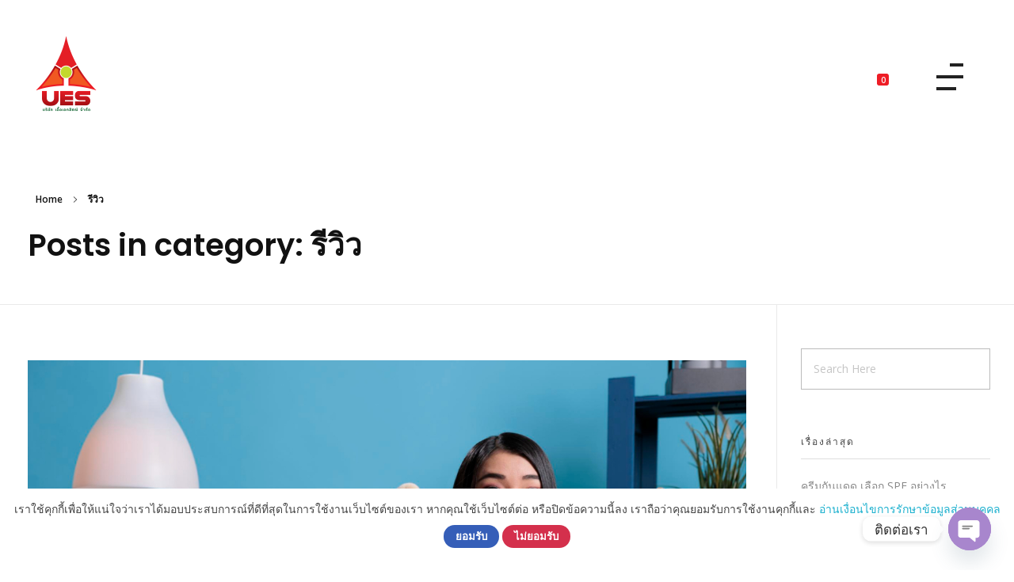

--- FILE ---
content_type: text/html; charset=UTF-8
request_url: https://uareksit.com/category/%E0%B8%A3%E0%B8%B5%E0%B8%A7%E0%B8%B4%E0%B8%A7/
body_size: 25717
content:
<!DOCTYPE html>
<!--[if IE 9 ]>   <html class="no-js oldie ie9 ie" lang="th" prefix="og: https://ogp.me/ns#" > <![endif]-->
<!--[if (gt IE 9)|!(IE)]><!--> <html class="no-js" lang="th" prefix="og: https://ogp.me/ns#" > <!--<![endif]-->
<head>
        <meta charset="UTF-8" >
        <meta http-equiv="X-UA-Compatible" content="IE=edge">
        <!-- devices setting -->
        <meta name="viewport"   content="initial-scale=1,user-scalable=no,width=device-width">

<!-- outputs by wp_head -->
	<style>img:is([sizes="auto" i], [sizes^="auto," i]) { contain-intrinsic-size: 3000px 1500px }</style>
	
<!-- Search Engine Optimization by Rank Math - https://rankmath.com/ -->
<title>รีวิว - uareksit.com</title>
<meta name="robots" content="follow, index, max-snippet:-1, max-video-preview:-1, max-image-preview:large"/>
<link rel="canonical" href="https://uareksit.com/category/%e0%b8%a3%e0%b8%b5%e0%b8%a7%e0%b8%b4%e0%b8%a7/" />
<meta property="og:locale" content="th_TH" />
<meta property="og:type" content="article" />
<meta property="og:title" content="รีวิว - uareksit.com" />
<meta property="og:url" content="https://uareksit.com/category/%e0%b8%a3%e0%b8%b5%e0%b8%a7%e0%b8%b4%e0%b8%a7/" />
<meta property="og:site_name" content="uareksit.com" />
<meta name="twitter:card" content="summary_large_image" />
<meta name="twitter:title" content="รีวิว - uareksit.com" />
<meta name="twitter:label1" content="เรื่อง" />
<meta name="twitter:data1" content="1" />
<script type="application/ld+json" class="rank-math-schema">{"@context":"https://schema.org","@graph":[{"@type":"HealthAndBeautyBusiness","@id":"https://uareksit.com/#organization","name":"uareksit.com","url":"https://uareksit.com","logo":{"@type":"ImageObject","@id":"https://uareksit.com/#logo","url":"https://uareksit.com/wp-content/uploads/2021/02/cropped-uareksit-logo.png","contentUrl":"https://uareksit.com/wp-content/uploads/2021/02/cropped-uareksit-logo.png","caption":"uareksit.com","inLanguage":"th","width":"97","height":"97"},"openingHours":["Monday,Tuesday,Wednesday,Thursday,Friday,Saturday,Sunday 09:00-17:00"],"image":{"@id":"https://uareksit.com/#logo"}},{"@type":"WebSite","@id":"https://uareksit.com/#website","url":"https://uareksit.com","name":"uareksit.com","publisher":{"@id":"https://uareksit.com/#organization"},"inLanguage":"th"},{"@type":"CollectionPage","@id":"https://uareksit.com/category/%e0%b8%a3%e0%b8%b5%e0%b8%a7%e0%b8%b4%e0%b8%a7/#webpage","url":"https://uareksit.com/category/%e0%b8%a3%e0%b8%b5%e0%b8%a7%e0%b8%b4%e0%b8%a7/","name":"\u0e23\u0e35\u0e27\u0e34\u0e27 - uareksit.com","isPartOf":{"@id":"https://uareksit.com/#website"},"inLanguage":"th"}]}</script>
<!-- /Rank Math WordPress SEO plugin -->

<link rel='dns-prefetch' href='//fonts.googleapis.com' />
<link rel="alternate" type="application/rss+xml" title="uareksit.com &raquo; ฟีด" href="https://uareksit.com/feed/" />
<link rel="alternate" type="application/rss+xml" title="uareksit.com &raquo; รีวิว ฟีดหมวดหมู่" href="https://uareksit.com/category/%e0%b8%a3%e0%b8%b5%e0%b8%a7%e0%b8%b4%e0%b8%a7/feed/" />
<script>
window._wpemojiSettings = {"baseUrl":"https:\/\/s.w.org\/images\/core\/emoji\/15.0.3\/72x72\/","ext":".png","svgUrl":"https:\/\/s.w.org\/images\/core\/emoji\/15.0.3\/svg\/","svgExt":".svg","source":{"concatemoji":"https:\/\/uareksit.com\/wp-includes\/js\/wp-emoji-release.min.js?ver=6.7.4"}};
/*! This file is auto-generated */
!function(i,n){var o,s,e;function c(e){try{var t={supportTests:e,timestamp:(new Date).valueOf()};sessionStorage.setItem(o,JSON.stringify(t))}catch(e){}}function p(e,t,n){e.clearRect(0,0,e.canvas.width,e.canvas.height),e.fillText(t,0,0);var t=new Uint32Array(e.getImageData(0,0,e.canvas.width,e.canvas.height).data),r=(e.clearRect(0,0,e.canvas.width,e.canvas.height),e.fillText(n,0,0),new Uint32Array(e.getImageData(0,0,e.canvas.width,e.canvas.height).data));return t.every(function(e,t){return e===r[t]})}function u(e,t,n){switch(t){case"flag":return n(e,"\ud83c\udff3\ufe0f\u200d\u26a7\ufe0f","\ud83c\udff3\ufe0f\u200b\u26a7\ufe0f")?!1:!n(e,"\ud83c\uddfa\ud83c\uddf3","\ud83c\uddfa\u200b\ud83c\uddf3")&&!n(e,"\ud83c\udff4\udb40\udc67\udb40\udc62\udb40\udc65\udb40\udc6e\udb40\udc67\udb40\udc7f","\ud83c\udff4\u200b\udb40\udc67\u200b\udb40\udc62\u200b\udb40\udc65\u200b\udb40\udc6e\u200b\udb40\udc67\u200b\udb40\udc7f");case"emoji":return!n(e,"\ud83d\udc26\u200d\u2b1b","\ud83d\udc26\u200b\u2b1b")}return!1}function f(e,t,n){var r="undefined"!=typeof WorkerGlobalScope&&self instanceof WorkerGlobalScope?new OffscreenCanvas(300,150):i.createElement("canvas"),a=r.getContext("2d",{willReadFrequently:!0}),o=(a.textBaseline="top",a.font="600 32px Arial",{});return e.forEach(function(e){o[e]=t(a,e,n)}),o}function t(e){var t=i.createElement("script");t.src=e,t.defer=!0,i.head.appendChild(t)}"undefined"!=typeof Promise&&(o="wpEmojiSettingsSupports",s=["flag","emoji"],n.supports={everything:!0,everythingExceptFlag:!0},e=new Promise(function(e){i.addEventListener("DOMContentLoaded",e,{once:!0})}),new Promise(function(t){var n=function(){try{var e=JSON.parse(sessionStorage.getItem(o));if("object"==typeof e&&"number"==typeof e.timestamp&&(new Date).valueOf()<e.timestamp+604800&&"object"==typeof e.supportTests)return e.supportTests}catch(e){}return null}();if(!n){if("undefined"!=typeof Worker&&"undefined"!=typeof OffscreenCanvas&&"undefined"!=typeof URL&&URL.createObjectURL&&"undefined"!=typeof Blob)try{var e="postMessage("+f.toString()+"("+[JSON.stringify(s),u.toString(),p.toString()].join(",")+"));",r=new Blob([e],{type:"text/javascript"}),a=new Worker(URL.createObjectURL(r),{name:"wpTestEmojiSupports"});return void(a.onmessage=function(e){c(n=e.data),a.terminate(),t(n)})}catch(e){}c(n=f(s,u,p))}t(n)}).then(function(e){for(var t in e)n.supports[t]=e[t],n.supports.everything=n.supports.everything&&n.supports[t],"flag"!==t&&(n.supports.everythingExceptFlag=n.supports.everythingExceptFlag&&n.supports[t]);n.supports.everythingExceptFlag=n.supports.everythingExceptFlag&&!n.supports.flag,n.DOMReady=!1,n.readyCallback=function(){n.DOMReady=!0}}).then(function(){return e}).then(function(){var e;n.supports.everything||(n.readyCallback(),(e=n.source||{}).concatemoji?t(e.concatemoji):e.wpemoji&&e.twemoji&&(t(e.twemoji),t(e.wpemoji)))}))}((window,document),window._wpemojiSettings);
</script>
<style id='wp-emoji-styles-inline-css'>

	img.wp-smiley, img.emoji {
		display: inline !important;
		border: none !important;
		box-shadow: none !important;
		height: 1em !important;
		width: 1em !important;
		margin: 0 0.07em !important;
		vertical-align: -0.1em !important;
		background: none !important;
		padding: 0 !important;
	}
</style>
<link rel='stylesheet' id='wp-block-library-css' href='https://uareksit.com/wp-includes/css/dist/block-library/style.min.css?ver=6.7.4' media='all' />
<style id='rank-math-toc-block-style-inline-css'>
.wp-block-rank-math-toc-block nav ol{counter-reset:item}.wp-block-rank-math-toc-block nav ol li{display:block}.wp-block-rank-math-toc-block nav ol li:before{content:counters(item, ".") ". ";counter-increment:item}

</style>
<style id='rank-math-rich-snippet-style-inline-css'>
/*!
* Plugin:  Rank Math
* URL: https://rankmath.com/wordpress/plugin/seo-suite/
* Name:  rank-math-review-snippet.css
*/@-webkit-keyframes spin{0%{-webkit-transform:rotate(0deg)}100%{-webkit-transform:rotate(-360deg)}}@keyframes spin{0%{-webkit-transform:rotate(0deg)}100%{-webkit-transform:rotate(-360deg)}}@keyframes bounce{from{-webkit-transform:translateY(0px);transform:translateY(0px)}to{-webkit-transform:translateY(-5px);transform:translateY(-5px)}}@-webkit-keyframes bounce{from{-webkit-transform:translateY(0px);transform:translateY(0px)}to{-webkit-transform:translateY(-5px);transform:translateY(-5px)}}@-webkit-keyframes loading{0%{background-size:20% 50% ,20% 50% ,20% 50%}20%{background-size:20% 20% ,20% 50% ,20% 50%}40%{background-size:20% 100%,20% 20% ,20% 50%}60%{background-size:20% 50% ,20% 100%,20% 20%}80%{background-size:20% 50% ,20% 50% ,20% 100%}100%{background-size:20% 50% ,20% 50% ,20% 50%}}@keyframes loading{0%{background-size:20% 50% ,20% 50% ,20% 50%}20%{background-size:20% 20% ,20% 50% ,20% 50%}40%{background-size:20% 100%,20% 20% ,20% 50%}60%{background-size:20% 50% ,20% 100%,20% 20%}80%{background-size:20% 50% ,20% 50% ,20% 100%}100%{background-size:20% 50% ,20% 50% ,20% 50%}}:root{--rankmath-wp-adminbar-height: 0}#rank-math-rich-snippet-wrapper{overflow:hidden}#rank-math-rich-snippet-wrapper h5.rank-math-title{display:block;font-size:18px;line-height:1.4}#rank-math-rich-snippet-wrapper .rank-math-review-image{float:right;max-width:40%;margin-left:15px}#rank-math-rich-snippet-wrapper .rank-math-review-data{margin-bottom:15px}#rank-math-rich-snippet-wrapper .rank-math-total-wrapper{width:100%;padding:0 0 20px 0;float:left;clear:both;position:relative;-webkit-box-sizing:border-box;box-sizing:border-box}#rank-math-rich-snippet-wrapper .rank-math-total-wrapper .rank-math-total{border:0;display:block;margin:0;width:auto;float:left;text-align:left;padding:0;font-size:24px;line-height:1;font-weight:700;-webkit-box-sizing:border-box;box-sizing:border-box;overflow:hidden}#rank-math-rich-snippet-wrapper .rank-math-total-wrapper .rank-math-review-star{float:left;margin-left:15px;margin-top:5px;position:relative;z-index:99;line-height:1}#rank-math-rich-snippet-wrapper .rank-math-total-wrapper .rank-math-review-star .rank-math-review-result-wrapper{display:inline-block;white-space:nowrap;position:relative;color:#e7e7e7}#rank-math-rich-snippet-wrapper .rank-math-total-wrapper .rank-math-review-star .rank-math-review-result-wrapper .rank-math-review-result{position:absolute;top:0;left:0;overflow:hidden;white-space:nowrap;color:#ffbe01}#rank-math-rich-snippet-wrapper .rank-math-total-wrapper .rank-math-review-star .rank-math-review-result-wrapper i{font-size:18px;-webkit-text-stroke-width:1px;font-style:normal;padding:0 2px;line-height:inherit}#rank-math-rich-snippet-wrapper .rank-math-total-wrapper .rank-math-review-star .rank-math-review-result-wrapper i:before{content:"\2605"}body.rtl #rank-math-rich-snippet-wrapper .rank-math-review-image{float:left;margin-left:0;margin-right:15px}body.rtl #rank-math-rich-snippet-wrapper .rank-math-total-wrapper .rank-math-total{float:right}body.rtl #rank-math-rich-snippet-wrapper .rank-math-total-wrapper .rank-math-review-star{float:right;margin-left:0;margin-right:15px}body.rtl #rank-math-rich-snippet-wrapper .rank-math-total-wrapper .rank-math-review-star .rank-math-review-result{left:auto;right:0}@media screen and (max-width: 480px){#rank-math-rich-snippet-wrapper .rank-math-review-image{display:block;max-width:100%;width:100%;text-align:center;margin-right:0}#rank-math-rich-snippet-wrapper .rank-math-review-data{clear:both}}.clear{clear:both}

</style>
<style id='classic-theme-styles-inline-css'>
/*! This file is auto-generated */
.wp-block-button__link{color:#fff;background-color:#32373c;border-radius:9999px;box-shadow:none;text-decoration:none;padding:calc(.667em + 2px) calc(1.333em + 2px);font-size:1.125em}.wp-block-file__button{background:#32373c;color:#fff;text-decoration:none}
</style>
<style id='global-styles-inline-css'>
:root{--wp--preset--aspect-ratio--square: 1;--wp--preset--aspect-ratio--4-3: 4/3;--wp--preset--aspect-ratio--3-4: 3/4;--wp--preset--aspect-ratio--3-2: 3/2;--wp--preset--aspect-ratio--2-3: 2/3;--wp--preset--aspect-ratio--16-9: 16/9;--wp--preset--aspect-ratio--9-16: 9/16;--wp--preset--color--black: #000000;--wp--preset--color--cyan-bluish-gray: #abb8c3;--wp--preset--color--white: #ffffff;--wp--preset--color--pale-pink: #f78da7;--wp--preset--color--vivid-red: #cf2e2e;--wp--preset--color--luminous-vivid-orange: #ff6900;--wp--preset--color--luminous-vivid-amber: #fcb900;--wp--preset--color--light-green-cyan: #7bdcb5;--wp--preset--color--vivid-green-cyan: #00d084;--wp--preset--color--pale-cyan-blue: #8ed1fc;--wp--preset--color--vivid-cyan-blue: #0693e3;--wp--preset--color--vivid-purple: #9b51e0;--wp--preset--gradient--vivid-cyan-blue-to-vivid-purple: linear-gradient(135deg,rgba(6,147,227,1) 0%,rgb(155,81,224) 100%);--wp--preset--gradient--light-green-cyan-to-vivid-green-cyan: linear-gradient(135deg,rgb(122,220,180) 0%,rgb(0,208,130) 100%);--wp--preset--gradient--luminous-vivid-amber-to-luminous-vivid-orange: linear-gradient(135deg,rgba(252,185,0,1) 0%,rgba(255,105,0,1) 100%);--wp--preset--gradient--luminous-vivid-orange-to-vivid-red: linear-gradient(135deg,rgba(255,105,0,1) 0%,rgb(207,46,46) 100%);--wp--preset--gradient--very-light-gray-to-cyan-bluish-gray: linear-gradient(135deg,rgb(238,238,238) 0%,rgb(169,184,195) 100%);--wp--preset--gradient--cool-to-warm-spectrum: linear-gradient(135deg,rgb(74,234,220) 0%,rgb(151,120,209) 20%,rgb(207,42,186) 40%,rgb(238,44,130) 60%,rgb(251,105,98) 80%,rgb(254,248,76) 100%);--wp--preset--gradient--blush-light-purple: linear-gradient(135deg,rgb(255,206,236) 0%,rgb(152,150,240) 100%);--wp--preset--gradient--blush-bordeaux: linear-gradient(135deg,rgb(254,205,165) 0%,rgb(254,45,45) 50%,rgb(107,0,62) 100%);--wp--preset--gradient--luminous-dusk: linear-gradient(135deg,rgb(255,203,112) 0%,rgb(199,81,192) 50%,rgb(65,88,208) 100%);--wp--preset--gradient--pale-ocean: linear-gradient(135deg,rgb(255,245,203) 0%,rgb(182,227,212) 50%,rgb(51,167,181) 100%);--wp--preset--gradient--electric-grass: linear-gradient(135deg,rgb(202,248,128) 0%,rgb(113,206,126) 100%);--wp--preset--gradient--midnight: linear-gradient(135deg,rgb(2,3,129) 0%,rgb(40,116,252) 100%);--wp--preset--font-size--small: 13px;--wp--preset--font-size--medium: 20px;--wp--preset--font-size--large: 36px;--wp--preset--font-size--x-large: 42px;--wp--preset--font-family--inter: "Inter", sans-serif;--wp--preset--font-family--cardo: Cardo;--wp--preset--spacing--20: 0.44rem;--wp--preset--spacing--30: 0.67rem;--wp--preset--spacing--40: 1rem;--wp--preset--spacing--50: 1.5rem;--wp--preset--spacing--60: 2.25rem;--wp--preset--spacing--70: 3.38rem;--wp--preset--spacing--80: 5.06rem;--wp--preset--shadow--natural: 6px 6px 9px rgba(0, 0, 0, 0.2);--wp--preset--shadow--deep: 12px 12px 50px rgba(0, 0, 0, 0.4);--wp--preset--shadow--sharp: 6px 6px 0px rgba(0, 0, 0, 0.2);--wp--preset--shadow--outlined: 6px 6px 0px -3px rgba(255, 255, 255, 1), 6px 6px rgba(0, 0, 0, 1);--wp--preset--shadow--crisp: 6px 6px 0px rgba(0, 0, 0, 1);}:where(.is-layout-flex){gap: 0.5em;}:where(.is-layout-grid){gap: 0.5em;}body .is-layout-flex{display: flex;}.is-layout-flex{flex-wrap: wrap;align-items: center;}.is-layout-flex > :is(*, div){margin: 0;}body .is-layout-grid{display: grid;}.is-layout-grid > :is(*, div){margin: 0;}:where(.wp-block-columns.is-layout-flex){gap: 2em;}:where(.wp-block-columns.is-layout-grid){gap: 2em;}:where(.wp-block-post-template.is-layout-flex){gap: 1.25em;}:where(.wp-block-post-template.is-layout-grid){gap: 1.25em;}.has-black-color{color: var(--wp--preset--color--black) !important;}.has-cyan-bluish-gray-color{color: var(--wp--preset--color--cyan-bluish-gray) !important;}.has-white-color{color: var(--wp--preset--color--white) !important;}.has-pale-pink-color{color: var(--wp--preset--color--pale-pink) !important;}.has-vivid-red-color{color: var(--wp--preset--color--vivid-red) !important;}.has-luminous-vivid-orange-color{color: var(--wp--preset--color--luminous-vivid-orange) !important;}.has-luminous-vivid-amber-color{color: var(--wp--preset--color--luminous-vivid-amber) !important;}.has-light-green-cyan-color{color: var(--wp--preset--color--light-green-cyan) !important;}.has-vivid-green-cyan-color{color: var(--wp--preset--color--vivid-green-cyan) !important;}.has-pale-cyan-blue-color{color: var(--wp--preset--color--pale-cyan-blue) !important;}.has-vivid-cyan-blue-color{color: var(--wp--preset--color--vivid-cyan-blue) !important;}.has-vivid-purple-color{color: var(--wp--preset--color--vivid-purple) !important;}.has-black-background-color{background-color: var(--wp--preset--color--black) !important;}.has-cyan-bluish-gray-background-color{background-color: var(--wp--preset--color--cyan-bluish-gray) !important;}.has-white-background-color{background-color: var(--wp--preset--color--white) !important;}.has-pale-pink-background-color{background-color: var(--wp--preset--color--pale-pink) !important;}.has-vivid-red-background-color{background-color: var(--wp--preset--color--vivid-red) !important;}.has-luminous-vivid-orange-background-color{background-color: var(--wp--preset--color--luminous-vivid-orange) !important;}.has-luminous-vivid-amber-background-color{background-color: var(--wp--preset--color--luminous-vivid-amber) !important;}.has-light-green-cyan-background-color{background-color: var(--wp--preset--color--light-green-cyan) !important;}.has-vivid-green-cyan-background-color{background-color: var(--wp--preset--color--vivid-green-cyan) !important;}.has-pale-cyan-blue-background-color{background-color: var(--wp--preset--color--pale-cyan-blue) !important;}.has-vivid-cyan-blue-background-color{background-color: var(--wp--preset--color--vivid-cyan-blue) !important;}.has-vivid-purple-background-color{background-color: var(--wp--preset--color--vivid-purple) !important;}.has-black-border-color{border-color: var(--wp--preset--color--black) !important;}.has-cyan-bluish-gray-border-color{border-color: var(--wp--preset--color--cyan-bluish-gray) !important;}.has-white-border-color{border-color: var(--wp--preset--color--white) !important;}.has-pale-pink-border-color{border-color: var(--wp--preset--color--pale-pink) !important;}.has-vivid-red-border-color{border-color: var(--wp--preset--color--vivid-red) !important;}.has-luminous-vivid-orange-border-color{border-color: var(--wp--preset--color--luminous-vivid-orange) !important;}.has-luminous-vivid-amber-border-color{border-color: var(--wp--preset--color--luminous-vivid-amber) !important;}.has-light-green-cyan-border-color{border-color: var(--wp--preset--color--light-green-cyan) !important;}.has-vivid-green-cyan-border-color{border-color: var(--wp--preset--color--vivid-green-cyan) !important;}.has-pale-cyan-blue-border-color{border-color: var(--wp--preset--color--pale-cyan-blue) !important;}.has-vivid-cyan-blue-border-color{border-color: var(--wp--preset--color--vivid-cyan-blue) !important;}.has-vivid-purple-border-color{border-color: var(--wp--preset--color--vivid-purple) !important;}.has-vivid-cyan-blue-to-vivid-purple-gradient-background{background: var(--wp--preset--gradient--vivid-cyan-blue-to-vivid-purple) !important;}.has-light-green-cyan-to-vivid-green-cyan-gradient-background{background: var(--wp--preset--gradient--light-green-cyan-to-vivid-green-cyan) !important;}.has-luminous-vivid-amber-to-luminous-vivid-orange-gradient-background{background: var(--wp--preset--gradient--luminous-vivid-amber-to-luminous-vivid-orange) !important;}.has-luminous-vivid-orange-to-vivid-red-gradient-background{background: var(--wp--preset--gradient--luminous-vivid-orange-to-vivid-red) !important;}.has-very-light-gray-to-cyan-bluish-gray-gradient-background{background: var(--wp--preset--gradient--very-light-gray-to-cyan-bluish-gray) !important;}.has-cool-to-warm-spectrum-gradient-background{background: var(--wp--preset--gradient--cool-to-warm-spectrum) !important;}.has-blush-light-purple-gradient-background{background: var(--wp--preset--gradient--blush-light-purple) !important;}.has-blush-bordeaux-gradient-background{background: var(--wp--preset--gradient--blush-bordeaux) !important;}.has-luminous-dusk-gradient-background{background: var(--wp--preset--gradient--luminous-dusk) !important;}.has-pale-ocean-gradient-background{background: var(--wp--preset--gradient--pale-ocean) !important;}.has-electric-grass-gradient-background{background: var(--wp--preset--gradient--electric-grass) !important;}.has-midnight-gradient-background{background: var(--wp--preset--gradient--midnight) !important;}.has-small-font-size{font-size: var(--wp--preset--font-size--small) !important;}.has-medium-font-size{font-size: var(--wp--preset--font-size--medium) !important;}.has-large-font-size{font-size: var(--wp--preset--font-size--large) !important;}.has-x-large-font-size{font-size: var(--wp--preset--font-size--x-large) !important;}
:where(.wp-block-post-template.is-layout-flex){gap: 1.25em;}:where(.wp-block-post-template.is-layout-grid){gap: 1.25em;}
:where(.wp-block-columns.is-layout-flex){gap: 2em;}:where(.wp-block-columns.is-layout-grid){gap: 2em;}
:root :where(.wp-block-pullquote){font-size: 1.5em;line-height: 1.6;}
</style>
<link rel='stylesheet' id='chaty-front-css-css' href='https://uareksit.com/wp-content/plugins/chaty/css/chaty-front.min.css?ver=3.3.41616171156' media='all' />
<link rel='stylesheet' id='contact-form-7-css' href='https://uareksit.com/wp-content/plugins/contact-form-7/includes/css/styles.css?ver=6.0.2' media='all' />
<link rel='stylesheet' id='pdpa-consent-css' href='https://uareksit.com/wp-content/plugins/pdpa-consent/assets/pdpa-consent.css?ver=1.1.1' media='all' />
<link rel='stylesheet' id='woocommerce-layout-css' href='https://uareksit.com/wp-content/plugins/woocommerce/assets/css/woocommerce-layout.css?ver=9.5.3' media='all' />
<link rel='stylesheet' id='woocommerce-smallscreen-css' href='https://uareksit.com/wp-content/plugins/woocommerce/assets/css/woocommerce-smallscreen.css?ver=9.5.3' media='only screen and (max-width: 768px)' />
<link rel='stylesheet' id='woocommerce-general-css' href='https://uareksit.com/wp-content/plugins/woocommerce/assets/css/woocommerce.css?ver=9.5.3' media='all' />
<style id='woocommerce-inline-inline-css'>
.woocommerce form .form-row .required { visibility: visible; }
</style>
<link rel='stylesheet' id='wp-ulike-css' href='https://uareksit.com/wp-content/plugins/wp-ulike/assets/css/wp-ulike.min.css?ver=4.7.7' media='all' />
<link rel='stylesheet' id='auxin-base-css' href='https://uareksit.com/wp-content/themes/phlox-pro/css/base.css?ver=5.17.0' media='all' />
<link rel='stylesheet' id='auxin-front-icon-css' href='https://uareksit.com/wp-content/themes/phlox-pro/css/auxin-icon.css?ver=5.17.0' media='all' />
<link rel='stylesheet' id='auxin-main-css' href='https://uareksit.com/wp-content/themes/phlox-pro/css/main.css?ver=5.17.0' media='all' />
<link rel='stylesheet' id='auxin-fonts-google-css' href='//fonts.googleapis.com/css?family=Open+Sans%3A300%2C300italic%2Cregular%2Citalic%2C600%2C600italic%2C700%2C700italic%2C800%2C800italic%7CPoppins%3A100%2C100italic%2C200%2C200italic%2C300%2C300italic%2Cregular%2Citalic%2C500%2C500italic%2C600%2C600italic%2C700%2C700italic%2C800%2C800italic%2C900%2C900italic&#038;ver=3.2' media='all' />
<link rel='stylesheet' id='auxin-custom-css' href='https://uareksit.com/wp-content/uploads/phlox-pro/custom.css?ver=3.2' media='all' />
<link rel='stylesheet' id='auxin-go-pricing-css' href='https://uareksit.com/wp-content/themes/phlox-pro/css/go-pricing.css?ver=5.17.0' media='all' />
<link rel='stylesheet' id='auxin-portfolio-css' href='https://uareksit.com/wp-content/themes/phlox-pro/css/portfolio.css?ver=2.3.7' media='all' />
<link rel='stylesheet' id='auxin-elementor-base-css' href='https://uareksit.com/wp-content/themes/phlox-pro/css/other/elementor.css?ver=5.17.0' media='all' />
<link rel='stylesheet' id='elementor-frontend-css' href='https://uareksit.com/wp-content/plugins/elementor/assets/css/frontend.min.css?ver=3.26.3' media='all' />
<style id='elementor-frontend-inline-css'>
.elementor-65 .elementor-element.elementor-element-8b18ede .aux-menu-depth-0 > .aux-item-content{color:var( --auxin-featured-color-1 );}.elementor-65 .elementor-element.elementor-element-8b18ede .aux-fs-menu .aux-menu-item > .aux-item-content{color:var( --auxin-featured-color-1 );}/* Start custom CSS for aux_menu_box, class: .elementor-element-8b18ede *//*-----burger menu-----*/
.elementor-65 .elementor-element.elementor-element-8b18ede .aux-burger:not(.aux-close)::before {
    width: 50%;
    margin-left: 50%;
}
.elementor-65 .elementor-element.elementor-element-8b18ede .aux-burger:not(.aux-close)::after {
    width: 75%;
}
/*.elementor-65 .elementor-element.elementor-element-8b18ede .aux-burger.aux-thick-large .mid-line{*/
/*    margin: 5px 0 !important;*/
/*}*/
.elementor-65 .elementor-element.elementor-element-8b18ede .aux-cross-symbol:after, .elementor-65 .elementor-element.elementor-element-8b18ede .aux-cross-symbol:before{
    color: #000 !important;
    height: 3px !important;
}

/*-----Items-----*/
.elementor-65 .elementor-element.elementor-element-8b18ede ul li{
    text-align: left;
}
.elementor-65 .elementor-element.elementor-element-8b18ede ul{
    display: inline-block;
    width: 20%;
}
.elementor-65 .elementor-element.elementor-element-8b18ede .aux-menu-label{
    position: relative;
}
.elementor-65 .elementor-element.elementor-element-8b18ede ul li:hover a span:after{
    content: '';
    height: 21px;
    background-color: #DCECFB;
    display: inline-block;
    position: absolute;
    left: 0;
    right: 0;
    top: 10px;
    z-index: -1;
}
@media screen and (max-width:2560px) and (min-width:2000px){
    .elementor-65 .elementor-element.elementor-element-8b18ede .aux-item-content{
        padding: 0% 0% 10% 100% !important;
    }
}
@media screen and (max-width:2560px){
    .elementor-65 .elementor-element.elementor-element-8b18ede .aux-panel-close{
        top:7%;
        left: 90%;
        border: none;
    }
}/* End custom CSS */
.elementor-56 .elementor-element.elementor-element-3e87527:not(.elementor-motion-effects-element-type-background), .elementor-56 .elementor-element.elementor-element-3e87527 > .elementor-motion-effects-container > .elementor-motion-effects-layer{background-color:var( --auxin-featured-color-2 );}.elementor-56 .elementor-element.elementor-element-f671851 .aux-icon-list-item:hover .aux-icon-list-icon{color:var( --auxin-featured-color-1 );fill:var( --auxin-featured-color-1 );}.elementor-56 .elementor-element.elementor-element-b2265a2:not(.elementor-motion-effects-element-type-background), .elementor-56 .elementor-element.elementor-element-b2265a2 > .elementor-motion-effects-container > .elementor-motion-effects-layer{background-color:var( --auxin-featured-color-1 );}
</style>
<link rel='stylesheet' id='elementor-post-65-css' href='https://uareksit.com/wp-content/uploads/elementor/css/post-65.css?ver=1736237504' media='all' />
<link rel='stylesheet' id='elementor-post-56-css' href='https://uareksit.com/wp-content/uploads/elementor/css/post-56.css?ver=1736237504' media='all' />
<link rel='stylesheet' id='google-fonts-1-css' href='https://fonts.googleapis.com/css?family=Poppins%3A100%2C100italic%2C200%2C200italic%2C300%2C300italic%2C400%2C400italic%2C500%2C500italic%2C600%2C600italic%2C700%2C700italic%2C800%2C800italic%2C900%2C900italic&#038;display=auto&#038;ver=6.7.4' media='all' />
<link rel='stylesheet' id='elementor-icons-shared-0-css' href='https://uareksit.com/wp-content/plugins/elementor/assets/lib/font-awesome/css/fontawesome.min.css?ver=5.15.3' media='all' />
<link rel='stylesheet' id='elementor-icons-fa-brands-css' href='https://uareksit.com/wp-content/plugins/elementor/assets/lib/font-awesome/css/brands.min.css?ver=5.15.3' media='all' />
<link rel="preconnect" href="https://fonts.gstatic.com/" crossorigin><script src="https://uareksit.com/wp-includes/js/jquery/jquery.min.js?ver=3.7.1" id="jquery-core-js"></script>
<script src="https://uareksit.com/wp-includes/js/jquery/jquery-migrate.min.js?ver=3.4.1" id="jquery-migrate-js"></script>
<script src="https://uareksit.com/wp-content/plugins/auxin-pro-tools/admin/assets/js/elementor/widgets.js?ver=1.9.5" id="auxin-elementor-pro-widgets-js"></script>
<script src="https://uareksit.com/wp-content/plugins/woocommerce/assets/js/jquery-blockui/jquery.blockUI.min.js?ver=2.7.0-wc.9.5.3" id="jquery-blockui-js" defer data-wp-strategy="defer"></script>
<script id="wc-add-to-cart-js-extra">
var wc_add_to_cart_params = {"ajax_url":"\/wp-admin\/admin-ajax.php","wc_ajax_url":"\/?wc-ajax=%%endpoint%%","i18n_view_cart":"\u0e14\u0e39\u0e15\u0e30\u0e01\u0e23\u0e49\u0e32\u0e2a\u0e34\u0e19\u0e04\u0e49\u0e32","cart_url":"https:\/\/uareksit.com\/cart\/","is_cart":"","cart_redirect_after_add":"no"};
</script>
<script src="https://uareksit.com/wp-content/plugins/woocommerce/assets/js/frontend/add-to-cart.min.js?ver=9.5.3" id="wc-add-to-cart-js" defer data-wp-strategy="defer"></script>
<script src="https://uareksit.com/wp-content/plugins/woocommerce/assets/js/js-cookie/js.cookie.min.js?ver=2.1.4-wc.9.5.3" id="js-cookie-js" defer data-wp-strategy="defer"></script>
<script id="woocommerce-js-extra">
var woocommerce_params = {"ajax_url":"\/wp-admin\/admin-ajax.php","wc_ajax_url":"\/?wc-ajax=%%endpoint%%"};
</script>
<script src="https://uareksit.com/wp-content/plugins/woocommerce/assets/js/frontend/woocommerce.min.js?ver=9.5.3" id="woocommerce-js" defer data-wp-strategy="defer"></script>
<script id="auxin-modernizr-js-extra">
var auxin = {"ajax_url":"https:\/\/uareksit.com\/wp-admin\/admin-ajax.php","is_rtl":"","is_reponsive":"1","is_framed":"","frame_width":"20","wpml_lang":"en","uploadbaseurl":"https:\/\/uareksit.com\/wp-content\/uploads","nonce":"fbe74c16b6"};
</script>
<script id="auxin-modernizr-js-before">
/* < ![CDATA[ */
function auxinNS(n){for(var e=n.split("."),a=window,i="",r=e.length,t=0;r>t;t++)"window"!=e[t]&&(i=e[t],a[i]=a[i]||{},a=a[i]);return a;}
/* ]]> */
</script>
<script src="https://uareksit.com/wp-content/themes/phlox-pro/js/solo/modernizr-custom.min.js?ver=5.17.0" id="auxin-modernizr-js"></script>
<link rel="https://api.w.org/" href="https://uareksit.com/wp-json/" /><link rel="alternate" title="JSON" type="application/json" href="https://uareksit.com/wp-json/wp/v2/categories/88" /><link rel="EditURI" type="application/rsd+xml" title="RSD" href="https://uareksit.com/xmlrpc.php?rsd" />
<meta name="generator" content="WordPress 6.7.4" />

<!--BEGIN: TRACKING CODE MANAGER (v2.4.0) BY INTELLYWP.COM IN HEAD//-->
<!-- Global site tag (gtag.js) - Google Analytics -->
<script async src="https://www.googletagmanager.com/gtag/js?id=G-ZSPCS87GZ8"></script>
<script>
  window.dataLayer = window.dataLayer || [];
  function gtag(){dataLayer.push(arguments);}
  gtag('js', new Date());

  gtag('config', 'G-ZSPCS87GZ8');
</script>
<!-- Facebook Pixel Code -->
<script>
!function(f,b,e,v,n,t,s)
{if(f.fbq)return;n=f.fbq=function(){n.callMethod?
n.callMethod.apply(n,arguments):n.queue.push(arguments)};
if(!f._fbq)f._fbq=n;n.push=n;n.loaded=!0;n.version='2.0';
n.queue=[];t=b.createElement(e);t.async=!0;
t.src=v;s=b.getElementsByTagName(e)[0];
s.parentNode.insertBefore(t,s)}(window, document,'script',
'https://connect.facebook.net/en_US/fbevents.js');
fbq('init', '1418158898530250');
fbq('track', 'PageView');
</script>
<noscript><img height="1" width="1" src="https://www.facebook.com/tr?id=1418158898530250&ev=PageView&noscript=1" /></noscript>
<!-- End Facebook Pixel Code -->
<!--END: https://wordpress.org/plugins/tracking-code-manager IN HEAD//--><!-- Chrome, Firefox OS and Opera -->
<meta name="theme-color" content="#1bb0ce" />
<!-- Windows Phone -->
<meta name="msapplication-navbutton-color" content="#1bb0ce" />
<!-- iOS Safari -->
<meta name="apple-mobile-web-app-capable" content="yes">
<meta name="apple-mobile-web-app-status-bar-style" content="black-translucent">

	<noscript><style>.woocommerce-product-gallery{ opacity: 1 !important; }</style></noscript>
	<meta name="generator" content="Elementor 3.26.3; features: additional_custom_breakpoints; settings: css_print_method-external, google_font-enabled, font_display-auto">
			<style>
				.e-con.e-parent:nth-of-type(n+4):not(.e-lazyloaded):not(.e-no-lazyload),
				.e-con.e-parent:nth-of-type(n+4):not(.e-lazyloaded):not(.e-no-lazyload) * {
					background-image: none !important;
				}
				@media screen and (max-height: 1024px) {
					.e-con.e-parent:nth-of-type(n+3):not(.e-lazyloaded):not(.e-no-lazyload),
					.e-con.e-parent:nth-of-type(n+3):not(.e-lazyloaded):not(.e-no-lazyload) * {
						background-image: none !important;
					}
				}
				@media screen and (max-height: 640px) {
					.e-con.e-parent:nth-of-type(n+2):not(.e-lazyloaded):not(.e-no-lazyload),
					.e-con.e-parent:nth-of-type(n+2):not(.e-lazyloaded):not(.e-no-lazyload) * {
						background-image: none !important;
					}
				}
			</style>
			<style class='wp-fonts-local'>
@font-face{font-family:Inter;font-style:normal;font-weight:300 900;font-display:fallback;src:url('https://uareksit.com/wp-content/plugins/woocommerce/assets/fonts/Inter-VariableFont_slnt,wght.woff2') format('woff2');font-stretch:normal;}
@font-face{font-family:Cardo;font-style:normal;font-weight:400;font-display:fallback;src:url('https://uareksit.com/wp-content/plugins/woocommerce/assets/fonts/cardo_normal_400.woff2') format('woff2');}
</style>
		<style id="wp-custom-css">
			.single-post .entry-info {
	display: flex;
	flex-direction: row-reverse;
	justify-content: start;
}
.single-post .hentry .entry-info [class^="entry-"] + [class^="entry-"]::before , .meta-sep{
	display:none;
}
.single-post .entry-info{
	display:flex;
	justify-content:start;
}
.single-post .entry-tax a[rel="category"]:before{
	content:'Category';
	position:relative;
	font-size:14px;
	color:#7D7D7D;
	font-weight:300;
	margin-right:10px;
}
.single-post .author a:before{
	content:'Author';
	position:relative;
	font-size:14px;
	color:#7D7D7D;
	font-weight:300;
	margin-right:10px;
}
.single-post .entry-tax{
	margin-right:50px;
}
.single-post .entry-tax span{
	margin-right:38px;
}
.single-post .hentry .entry-meta{
	border: none;
	max-width: 70%;
	margin: 0 auto;
	padding:0;
}
.single-post .entry-tax i{
	margin:0 10px;
}
.single-post #respond{
	max-width: 70%;
	margin: 0 auto;
	margin-bottom:98px;
}

.single-post  .aux-form-cookies-consent{
	display:none;
}
.single-post .aux-input-group input[type="url"]{
	display:none !important;
}
.single-post #commentform input:not([type="submit"]) , .single-post #commentform textarea{
	background: #FFFFFF 0% 0% 	no-repeat padding-box;
	box-shadow: 5px 6px 17px 		#0000001A;
	border: 1px solid 				#FFFFFF;
	padding:31px 33px 						!important;
}
.single-post textarea{
	margin-top:-15px;
}

.single-post input[type="submit"]{
	background-color:
	#000000;
	padding: 28px 99px !important;
	float: right;
	border-radius:0;
	text-transform:capitalize;
}
.single-post .form-submit{
	margin-left:77%;
}
.single-post #comments{
	max-width:70%;
	margin:0 auto;
}
.single-post #comments .comments-title{
	color:#000;
	font-size:40px;
	font-weight:700;
	margin-bottom:84px;
}
.single-post time a{
	position: absolute;
	right: 0;
	bottom: -15%;
}
.single-post .comment img{
	width:141px;
	height:154px;
	position:absolute;
	left:0;
	top:0;
}
.single-post .wpulike-default{
	display:none;
}
.single-post .comment-body , .single-post .comment-author {
	margin-left:17% !important;
}
.single-post .comment-reply-nav{
	width: 46px;
	height: 46px;
	background-color:
	#000;
	position: absolute;
	top: 90px;
	left:2%;
	padding: 11px 9px;
}
.single-post .comment-reply-nav a{
	color:#000 !important;
	position:absolute;
}
.single-post .comment-reply-nav a:after{
	content:'';
	width:50px;
	height:50px;
	position:absolute;
	left:2px;
	top:2px;
	background-image: url("data:image/svg+xml,%3Csvg xmlns='http://www.w3.org/2000/svg' id='reply' width='21.67' height='18.628' viewBox='0 0 21.67 18.628'%3E%3Cg id='Group_237' data-name='Group 237'%3E%3Cpath id='Path_109' data-name='Path 109' d='M13.717,41.023H3.239l3.892-3.892-1.2-1.2L0,41.869,5.934,47.8l1.2-1.2L3.239,42.715H13.717a6.268,6.268,0,0,1,6.26,6.26,6.433,6.433,0,0,1-1.51,3.875l-.525.664,1.328,1.049L19.8,53.9a8.1,8.1,0,0,0,1.874-4.924A7.962,7.962,0,0,0,13.717,41.023Z' transform='translate(0 -35.935)' fill='%23fff' /%3E%3C/g%3E%3C/svg%3E");
	background-repeat:no-repeat;
}
.single-post . depth-1::before{
	content: '';
	width: 70%;
	height:120%;
	background:#F6F6F6;
	position: absolute;
	left: 5%;
	top: -10%;
}
.single-post .depth-2::before{
	content: '';
	width: 70%;
	height: 120%;
	background:#DCECFB;
	position: absolute;
	left: 5%;
	top: -10%;
}
.single-post cite, .single-post .comment-body{
	position:relative;
	z-index:9;
}
.single-post article {
	margin-bottom:100px !important;
}

@media screen and (max-width:768px){
	.single-post .entry-header ,   .single-post .entry-info  ,  .single-post .entry-content , .single-post .entry-meta{
		margin-left:0 !important;
		margin-right:0 !important;
	}
	.single-post #primary 				article{
		margin-bottom:0px !important;
	}
	.single-post #respond{
		max-width:100% !important;
	}
	.single-post .form-submit{
		margin-left:12% !important;
	}
	.single-post .entry-tax{
		display:flex !important;
	}
}		</style>
		<!-- end wp_head -->
</head>


<body class="archive category category-88 wp-custom-logo theme-phlox-pro auxin-pro pdpa-not-set woocommerce-no-js elementor-default elementor-kit-44 phlox-pro aux-dom-unready aux-full-width aux-resp aux-s-fhd  aux-page-animation-off _auxels"  data-framed="">

<div class="pdpa-consent-wrap pdpa-place-bottom " id="pdpa_screen">
    <div class="pdpa-consent-text">
        เราใช้คุกกี้เพื่อให้แน่ใจว่าเราได้มอบประสบการณ์ที่ดีที่สุดในการใช้งานเว็บไซต์ของเรา หากคุณใช้เว็บไซต์ต่อ หรือปิดข้อความนี้ลง เราถือว่าคุณยอมรับการใช้งานคุกกี้และ        <a href="/?p=501">อ่านเงื่อนไขการรักษาข้อมูลส่วนบุคคล</a>
    </div>
    <div>
        <button class="pdpa-consent-allow-button" id="PDPAAllow" 
                >ยอมรับ</button>
        <button class='pdpa-consent-not-allow-button' id="PDPANotAllow"
                >ไม่ยอมรับ</button>
    </div>
</div>
<div id="inner-body">

    <header class="aux-elementor-header" id="site-elementor-header" itemscope="itemscope" itemtype="https://schema.org/WPHeader" data-sticky-height="80"  >
        <div class="aux-wrapper">
            <div class="aux-header aux-header-elements-wrapper">
            		<div data-elementor-type="header" data-elementor-id="65" class="elementor elementor-65">
						<section class="elementor-section elementor-top-section elementor-element elementor-element-15dd9fb aux-beauty-salon-header elementor-section-boxed elementor-section-height-default elementor-section-height-default" data-id="15dd9fb" data-element_type="section">
						<div class="elementor-container elementor-column-gap-no">
					<div class="aux-parallax-section elementor-column elementor-col-33 elementor-top-column elementor-element elementor-element-8f013ea" data-id="8f013ea" data-element_type="column">
			<div class="elementor-widget-wrap elementor-element-populated">
						<div class="elementor-element elementor-element-93b0f30 elementor-widget__width-auto aux-appear-watch-animation aux-slide-from-top elementor-widget elementor-widget-aux_logo" data-id="93b0f30" data-element_type="widget" data-widget_type="aux_logo.default">
				<div class="elementor-widget-container">
					<div class="aux-widget-logo"><a class="aux-logo-anchor aux-has-logo" title="uareksit.com" href="https://uareksit.com/"><img width="97" height="97" src="https://uareksit.com/wp-content/uploads/2021/02/cropped-uareksit-logo.png" class="aux-attachment aux-featured-image attachment-97x97 aux-attachment-id-82 " alt="cropped-uareksit-logo.png" data-ratio="1" data-original-w="97" /></a><section class="aux-logo-text"><h3 class="site-title"><a href="https://uareksit.com/" title="uareksit.com">uareksit.com</a></h3><p class="site-description">Just another WordPress site</p></section></div>				</div>
				</div>
					</div>
		</div>
				<div class="aux-parallax-section elementor-column elementor-col-33 elementor-top-column elementor-element elementor-element-07865d3" data-id="07865d3" data-element_type="column">
			<div class="elementor-widget-wrap elementor-element-populated">
						<div class="elementor-element elementor-element-444219a elementor-widget elementor-widget-aux_shopping_cart" data-id="444219a" data-element_type="widget" data-widget_type="aux_shopping_cart.default">
				<div class="elementor-widget-container">
					<div class="aux-cart-element-container">
        <div class="aux-cart-wrapper aux-elegant-cart aux-cart-element aux-cart-type-offcanvas aux-basket-animation">
            <div class="aux-shopping-basket aux-phone-off aux-action-on-hover">
                    <a class="aux-cart-contents Array" href="#" title="View your shopping cart">
            <span>0</span>        </a>

                    </div>
            <div id="shopping-basket-burger" class="aux-shopping-basket aux-basket-burger aux-phone-on">
                <a class="aux-cart-contents Array"
                href="#"
                title="View your shopping cart">
                            </a>
            </div>
                                                <div class="aux-card-dropdown aux-phone-off  aux-desktop-off aux-tablet-off aux-modern-dropdown">
                        <div class="aux-card-box aux-empty-cart">
                            <img src="https://uareksit.com/wp-content/themes/phlox-pro/auxin/images/other/empty-cart.svg">
                            Cart is empty                        </div>
                    </div>
                                    </div>
        </div>				</div>
				</div>
					</div>
		</div>
				<div class="aux-parallax-section elementor-column elementor-col-33 elementor-top-column elementor-element elementor-element-10d1ddc" data-id="10d1ddc" data-element_type="column">
			<div class="elementor-widget-wrap elementor-element-populated">
						<div class="elementor-element elementor-element-8b18ede elementor-widget__width-auto elementor-widget elementor-widget-aux_menu_box" data-id="8b18ede" data-element_type="widget" data-widget_type="aux_menu_box.default">
				<div class="elementor-widget-container">
					<div class="aux-elementor-header-menu aux-nav-menu-element aux-nav-menu-element-8b18ede"><div class="aux-burger-box" data-target-panel="overlay" data-target-content=".elementor-element-8b18ede .aux-master-menu"><div class="aux-burger aux-thick-large"><span class="mid-line"></span></div></div><!-- start master menu -->
<nav id="master-menu-elementor-8b18ede" class="menu-top-menu-container">

	<ul id="menu-top-menu" class="aux-master-menu aux-no-js aux-skin-classic aux-vertical" data-type="vertical"  data-switch-type="accordion" data-switch-parent=".elementor-element-8b18ede .aux-fs-popup .aux-fs-menu" data-switch-width="3000"  >
		<!-- start single menu -->
		<li id="menu-item-75" class="a1i0s0 menu-item menu-item-type-post_type menu-item-object-page menu-item-home menu-item-75 aux-menu-depth-0 aux-menu-root-1 aux-menu-item">
			<a href="https://uareksit.com/" class="aux-item-content">
				<span class="aux-menu-label">Home</span>
			</a>
		</li>
		<!-- end single menu -->
		<!-- start single menu -->
		<li id="menu-item-123" class="menu-item menu-item-type-custom menu-item-object-custom menu-item-123 aux-menu-depth-0 aux-menu-root-2 aux-menu-item">
			<a href="https://uareksit.com/shop" class="aux-item-content">
				<span class="aux-menu-label">Products</span>
			</a>
		</li>
		<!-- end single menu -->
		<!-- start single menu -->
		<li id="menu-item-255" class="menu-item menu-item-type-post_type menu-item-object-page menu-item-255 aux-menu-depth-0 aux-menu-root-3 aux-menu-item">
			<a href="https://uareksit.com/about/" class="aux-item-content">
				<span class="aux-menu-label">About</span>
			</a>
		</li>
		<!-- end single menu -->
		<!-- start single menu -->
		<li id="menu-item-126" class="menu-item menu-item-type-custom menu-item-object-custom menu-item-126 aux-menu-depth-0 aux-menu-root-4 aux-menu-item">
			<a href="https://uareksit.com/blog/" class="aux-item-content">
				<span class="aux-menu-label">Blog</span>
			</a>
		</li>
		<!-- end single menu -->
		<!-- start single menu -->
		<li id="menu-item-265" class="menu-item menu-item-type-post_type menu-item-object-page menu-item-265 aux-menu-depth-0 aux-menu-root-5 aux-menu-item">
			<a href="https://uareksit.com/contact/" class="aux-item-content">
				<span class="aux-menu-label">Contact</span>
			</a>
		</li>
		<!-- end single menu -->
		<!-- start single menu -->
		<li id="menu-item-499" class="menu-item menu-item-type-post_type menu-item-object-page menu-item-499 aux-menu-depth-0 aux-menu-root-6 aux-menu-item">
			<a href="https://uareksit.com/%e0%b8%99%e0%b9%82%e0%b8%a2%e0%b8%9a%e0%b8%b2%e0%b8%a2%e0%b8%84%e0%b8%a7%e0%b8%b2%e0%b8%a1%e0%b9%80%e0%b8%9b%e0%b9%87%e0%b8%99%e0%b8%aa%e0%b9%88%e0%b8%a7%e0%b8%99%e0%b8%95%e0%b8%b1%e0%b8%a7/" class="aux-item-content">
				<span class="aux-menu-label">นโยบายความเป็นส่วนตัว</span>
			</a>
		</li>
		<!-- end single menu -->
		<!-- start single menu -->
		<li id="menu-item-518" class="menu-item menu-item-type-post_type menu-item-object-page menu-item-518 aux-menu-depth-0 aux-menu-root-7 aux-menu-item">
			<a href="https://uareksit.com/%e0%b8%99%e0%b9%82%e0%b8%a2%e0%b8%9a%e0%b8%b2%e0%b8%a2%e0%b8%81%e0%b8%b2%e0%b8%a3%e0%b8%84%e0%b8%b7%e0%b8%99%e0%b9%80%e0%b8%87%e0%b8%b4%e0%b8%99/" class="aux-item-content">
				<span class="aux-menu-label">นโยบายการคืนเงิน</span>
			</a>
		</li>
		<!-- end single menu -->
		<!-- start single menu -->
		<li id="menu-item-517" class="menu-item menu-item-type-post_type menu-item-object-page menu-item-517 aux-menu-depth-0 aux-menu-root-8 aux-menu-item">
			<a href="https://uareksit.com/%e0%b8%a7%e0%b8%b4%e0%b8%98%e0%b8%b5%e0%b8%81%e0%b8%b2%e0%b8%a3%e0%b8%88%e0%b8%b1%e0%b8%94%e0%b8%aa%e0%b9%88%e0%b8%87%e0%b8%aa%e0%b8%b4%e0%b8%99%e0%b8%84%e0%b9%89%e0%b8%b2/" class="aux-item-content">
				<span class="aux-menu-label">วิธีการจัดส่งสินค้า</span>
			</a>
		</li>
		<!-- end single menu -->
		<!-- start single menu -->
		<li id="menu-item-500" class="menu-item menu-item-type-post_type menu-item-object-page menu-item-500 aux-menu-depth-0 aux-menu-root-9 aux-menu-item">
			<a href="https://uareksit.com/%e0%b8%81%e0%b8%b2%e0%b8%a3%e0%b8%a2%e0%b8%81%e0%b9%80%e0%b8%a5%e0%b8%b4%e0%b8%81%e0%b8%81%e0%b8%b2%e0%b8%a3%e0%b8%aa%e0%b8%b1%e0%b9%88%e0%b8%87%e0%b8%8b%e0%b8%b7%e0%b9%89%e0%b8%ad/" class="aux-item-content">
				<span class="aux-menu-label">การยกเลิกการสั่งซื้อ</span>
			</a>
		</li>
		<!-- end single menu -->
	</ul>

</nav>
<!-- end master menu -->
<section class="aux-fs-popup aux-fs-menu-layout-center aux-indicator"><div class="aux-panel-close"><div class="aux-close aux-cross-symbol aux-thick-medium"></div></div><div class="aux-fs-menu" data-menu-title=""></div></section></div><style>@media only screen and (min-width: 3001px) { .elementor-element-8b18ede .aux-burger-box { display: none } }</style>				</div>
				</div>
					</div>
		</div>
					</div>
		</section>
				</div>
		            </div><!-- end of header-elements -->
        </div><!-- end of wrapper -->
    </header><!-- end header -->
        <header id="site-title" class="page-title-section">

            <div class="page-header aux-wrapper aux-boxed-container aux-top aux-dark" style="display:block; "   >

                
                <div class="aux-container" >

                    <p class="aux-breadcrumbs"><span class="aux-breadcrumb-sep breadcrumb-icon auxicon-chevron-right-1"></span><span><a href="https://uareksit.com" title="Home">Home</a></span><span class="aux-breadcrumb-sep breadcrumb-icon auxicon-chevron-right-1"></span><span>รีวิว</span></p>

                                        <div class="aux-page-title-entry">
                                            <div class="aux-page-title-box">
                                                <section class="page-title-group" >
                                                                <h1 class="page-title">Posts in category: รีวิว</h1>
                                                            </section>

                                                    </div>
                    </div><!-- end title entry -->
                                    </div>

                
            </div><!-- end page header -->
        </header> <!-- end page header -->
        
    <main id="main" class="aux-main aux-territory aux-template-type-default aux-archive aux-content-top-margin list-post right-sidebar aux-has-sidebar aux-sidebar-style-border aux-user-entry" >
        <div class="aux-wrapper">
            <div class="aux-container aux-fold clearfix">

                <div id="primary" class="aux-primary" >
                    <div class="content" role="main" data-target="archive"  >

                                        <article class="post-537 post type-post status-publish format-standard has-post-thumbnail hentry category-88 tag-89 tag-90" >
                                                        <div class="entry-media">

                                <div class="aux-media-frame aux-media-image aux-image-mask"><a href="https://uareksit.com/%e0%b8%a3%e0%b8%b5%e0%b8%a7%e0%b8%b4%e0%b8%a7/top-11-%e0%b9%80%e0%b8%a7%e0%b9%87%e0%b8%9a%e0%b8%a3%e0%b8%b5%e0%b8%a7%e0%b8%b4%e0%b8%a7%e0%b9%80%e0%b8%84%e0%b8%a3%e0%b8%b7%e0%b9%88%e0%b8%ad%e0%b8%87%e0%b8%aa%e0%b8%b3%e0%b8%ad%e0%b8%b2%e0%b8%87/"><img fetchpriority="high" width="1300" height="731" src="https://uareksit.com/wp-content/uploads/2022/04/Top-11-เว็บรีวิวเครื่องสำอางจากผู้ใช้งานจริง-มั่นใจ-เลือกได้ครบครัน-1300x731.jpg" class="aux-attachment aux-featured-image attachment-1300x731.25 aux-attachment-id-538 " alt="Top 11 เว็บรีวิวเครื่องสำอางจากผู้ใช้งานจริง มั่นใจ เลือกได้ครบครัน" srcset="https://uareksit.com/wp-content/uploads/2022/04/Top-11-เว็บรีวิวเครื่องสำอางจากผู้ใช้งานจริง-มั่นใจ-เลือกได้ครบครัน-500x333.jpg 500w,https://uareksit.com/wp-content/uploads/2022/04/Top-11-เว็บรีวิวเครื่องสำอางจากผู้ใช้งานจริง-มั่นใจ-เลือกได้ครบครัน-1300x867.jpg 1300w,https://uareksit.com/wp-content/uploads/2022/04/Top-11-เว็บรีวิวเครื่องสำอางจากผู้ใช้งานจริง-มั่นใจ-เลือกได้ครบครัน-1300x731.jpg 1300w,https://uareksit.com/wp-content/uploads/2022/04/Top-11-เว็บรีวิวเครื่องสำอางจากผู้ใช้งานจริง-มั่นใจ-เลือกได้ครบครัน-1490x838.jpg 1490w" data-ratio="1.78" data-original-w="1500" sizes="(max-width:1025px) 80vw,1300px" /></a></div>
                            </div>
                            
                            <div class="entry-main">

                                <header class="entry-header">
                                
                                    <h3 class="entry-title">
                                        <a href="https://uareksit.com/%e0%b8%a3%e0%b8%b5%e0%b8%a7%e0%b8%b4%e0%b8%a7/top-11-%e0%b9%80%e0%b8%a7%e0%b9%87%e0%b8%9a%e0%b8%a3%e0%b8%b5%e0%b8%a7%e0%b8%b4%e0%b8%a7%e0%b9%80%e0%b8%84%e0%b8%a3%e0%b8%b7%e0%b9%88%e0%b8%ad%e0%b8%87%e0%b8%aa%e0%b8%b3%e0%b8%ad%e0%b8%b2%e0%b8%87/">
                                            Top 11 เว็บรีวิวเครื่องสำอางจากผู้ใช้งานจริง มั่นใจ เลือกได้ครบครัน                                        </a>
                                    </h3>
                                                                    <div class="entry-format">
                                        <a href="https://uareksit.com/%e0%b8%a3%e0%b8%b5%e0%b8%a7%e0%b8%b4%e0%b8%a7/top-11-%e0%b9%80%e0%b8%a7%e0%b9%87%e0%b8%9a%e0%b8%a3%e0%b8%b5%e0%b8%a7%e0%b8%b4%e0%b8%a7%e0%b9%80%e0%b8%84%e0%b8%a3%e0%b8%b7%e0%b9%88%e0%b8%ad%e0%b8%87%e0%b8%aa%e0%b8%b3%e0%b8%ad%e0%b8%b2%e0%b8%87/">
                                            <div class="post-format format-"> </div>
                                        </a>
                                    </div>
                                </header>

                                                                                                <div class="entry-info">
                                                                        <div class="entry-date">
                                        <a href="https://uareksit.com/%e0%b8%a3%e0%b8%b5%e0%b8%a7%e0%b8%b4%e0%b8%a7/top-11-%e0%b9%80%e0%b8%a7%e0%b9%87%e0%b8%9a%e0%b8%a3%e0%b8%b5%e0%b8%a7%e0%b8%b4%e0%b8%a7%e0%b9%80%e0%b8%84%e0%b8%a3%e0%b8%b7%e0%b9%88%e0%b8%ad%e0%b8%87%e0%b8%aa%e0%b8%b3%e0%b8%ad%e0%b8%b2%e0%b8%87/">
                                            <time datetime="2022-04-08T00:12:23+07:00" title="2022-04-08T00:12:23+07:00" >เมษายน 8, 2022</time>
                                        </a>
                                    </div>
                                                                                                            <span class="entry-meta-sep meta-sep meta-author">by</span>
                                    <span class="author vcard meta-author">
                                        <a href="https://uareksit.com/author/turnofftt_3lvqrx2q/" rel="author" title="View all posts by admin" >
                                            admin                                        </a>
                                    </span>
                                                                                                                                                <span class="entry-tax">
                                                                                <a href="https://uareksit.com/category/%e0%b8%a3%e0%b8%b5%e0%b8%a7%e0%b8%b4%e0%b8%a7/" title="View all posts in รีวิว" rel="category" >รีวิว</a>                                    </span>
                                                                                                        </div>
                                                                
                                                                    <div class="entry-content">
                                        <p><strong>Top 11 เว็บรีวิวเครื่องสำอางจากผู้ใช้งานจริง มั่นใจ เลือกได้ครบครัน</strong></p>
<p>ความสวยความงามเป็นเรื่องที่ผู้หญิงเราทุกคนให้ความสำคัญมาก ๆ ซึ่งการจะซื้อเมคอัพแต่ละชิ้นก็ต้องคิดให้ดีว่าใช้แล้วจะดีจริงไหม มีผลข้างเคียงหรือเปล่า การที่จะรู้ได้ นอกจากซื้อมาใช้ ก็ต้องดูรีวิวตามเว็บต่าง ๆ นี่ล่ะค่ะ เพราะก็สามารถฟังความคิดเห็นจากผู้ใช้งานจริง ๆ มาก่อน ทำให้เรามั่นใจได้มากขึ้นก่อนซื้อจริง ซึ่งเราได้รวบรวม<a href="https://www.choicechecker.com/" target="_blank" rel="noopener">เว็บรีวิวเครื่องสำอาง</a>มาฝากกัน</p>
<ol>
<li><strong>Jeban</strong></li>
</ol>
<p>เว็บไซต์ที่ผู้หญิงหลายคนใช้เวลาในนี้เยอะมาก เพราะเขารวบรวมสารพัดข่าวสาร การรีวิวผลิตภัณฑ์เครื่องสำอาง ความสวยความงามเพื่อสาว ๆ โดยเฉพาะ ซึ่งสาว ๆ สามารถเข้าไปแลกเปลี่ยนความคิดเห็นเกี่ยวการใช้งานเมคอัพต่าง ๆ กันได้ด้วยค่ะ<br />
<strong>คลิก  &gt;</strong> <a href="https://www.jeban.com/" target="_blank" rel="noopener">Jeban</a></p>
<ol start="2">
<li><strong>Vanilla</strong></li>
</ol>
<p>ต่อมาคือเว็บ Vanilla ที่รีวิวเครื่องสำอางจากผู้ใช้งานจริง ซึ่งจะมีการจัด ranking โหวตเรทของเครื่องสำอางชนิดต่าง ๆ ให้ผู้อยากลองใช้ได้พิจารณาและตัดสินใจ นอกจากนี้ ยังมี Scoop ข่าวสารเกี่ยวกับแวดวงเมคอัพ รวมถึง Editors’ Pick ที่ทางบก.จะเลือกสรรเมคอัพดี ๆ นำมาฝากกันด้วย<br />
<strong>คลิก &gt;</strong> <a href="https://www.vanilla.in.th/" target="_blank" rel="noopener">Vanilla</a></p>
<ol start="3">
<li><strong>Pantip</strong></li>
</ol>
<p>Community Platform ที่ครอบคลุมทุกเรื่องราว ไว้สำหรับแลกเปลี่ยนมุมมองกันในหลาย ๆ เรื่อง รวมถึงเรื่องรีวิวสินค้า ผลิตภัณฑ์และของสวย ๆ งาม ๆ อย่างเมคอัพเครื่องสำอาง ที่เปิดกว้างมาก ๆ<br />
<strong>คลิก &gt; </strong><a href="https://www.pantip.com" target="_blank" rel="noopener">Pantip</a></p>
<ol start="4">
<li><strong>Padie</strong></li>
</ol>
<p>มากันที่เพจเฟซบุ๊กกันบ้างค่ะ เป็นเพจของไอซ์ ภาวิดา หรือ icepadie เธอคือ beauty blogger คนดัง ที่ลีลาการรีวิวเครื่องสำอางที่ไม่เหมือนใคร ด้วยเอกลักษณ์โดดเด่นที่สดใสมาก ๆ คัลเลอร์ฟูลสุด ๆ บอกเลยว่าเธอคนนี้นั้นมีอุปกรณ์ร้อยแปดพันเก้าอย่างมาแนะนำกันได้ตลอดจริง ๆ<br />
<strong>คลิก &gt;</strong> <a href="https://www.facebook.com/icepadie/" target="_blank" rel="noopener">Icepadie</a></p>
<ol start="5">
<li><strong>Fah Sarika</strong></li>
</ol>
<p>ตามมาติด ๆ กับอีกหนึ่งสาว Beauty Blogger นั่นคือ ฟ้า ษริกา สารทศิลป์ศุภา สาวสวยหน้าคม ที่หันมานำ<br />
เทรนด์รีวิวความสวยความงามสำหรับสาว ๆ โดยเฉพาะ เพื่อน ๆ อาจจะคุ้นเคยกับเธอในช่องยูทูบของเธอนั่นเอง ซึ่งเธอเองก็มีเพจให้ได้ติดตามด้วยเช่นกัน<br />
<strong>คลิก &gt;</strong> <a href="https://www.facebook.com/fahofficial" target="_blank" rel="noopener">Fah Sarika</a></p>
<ol start="6">
<li><strong>MayyR</strong></li>
</ol>
<p>เมื่อ Icepadie มาแล้ว แล้วสาว MayyR หรือ หน่องเม จะพลาดได้ยังไงล่ะคะ นี่น่าจเป็นบิวตี้บล็อกเกอร์สายกินที่แท้ทรู เธอคนนี้ที่เคยแต่งหน้า cover สาวยุนอาวง SNSD นั่นเอง หากใครเคยดูช่องแชแนลของเธอจะพบกับความเฮฮาและสดใสมากมาย แถมยังรีวิวสารพัดความสวยความงาม เรียกว่า ใช้จริง เจ็บจริง สวยจริง<br />
<strong>คลิก &gt;</strong> <a href="https://www.facebook.com/ImMayyrBlog/" target="_blank" rel="noopener">I&#8217;m Mayyr &#8211; Blog</a></p>
<ol start="7">
<li><strong>Pearypie</strong></li>
</ol>
<p>Beauty Blogger และ Makeup Artist ในตำนานก็ว่าได้ ต้องยกให้สาวคนนี้เลย แพรี่พาย อมตา จิตตะเสนีย์ ที่นอกจากการแต่งหน้าจะแซ่บถึงทรวงแล้ว การแต่งตัวนางก็ยังยกตำแหน่งแฟชั่นนิสต้าให้ไปเลย บอกเลยถ้าติดตามทุกแชนแนลของเธอคนนี้ สาว ๆ ไม่มีทางตกเทรนด์อย่างแน่นอน<br />
<strong>คลิก &gt;</strong> <a href="https://www.facebook.com/pearypiemakeupartist/" target="_blank" rel="noopener">Pearypie: Make-up Artist/Theatrical Artist</a></p>
<ol start="8">
<li><strong>Wongnai Beauty</strong></li>
</ol>
<p>นอกจากเรื่องกิน เรื่องเที่ยวแล้ว Wongnai (วงใน) ยังมีอีกหนึ่งคอลัมน์ที่บูมและน่าสนใจมาก ๆ อย่าง Wongnai Beauty ที่จะมีแนะนำรีวิวเครื่องสำอาง ความสวยความงาม ชี้แหล่ง พิกัดให้สาว ๆ ได้ไปตำจะได้สวยตาม ๆ กันไป<br />
<strong>คลิก &gt;</strong> <a href="https://www.wongnai.com/beauty" target="_blank" rel="noopener">Wongnai Beauty</a></p>
<ol start="9">
<li><strong>The Passion</strong></li>
</ol>
<p>ใครที่เป็นสาวอินเทรนด์ ทุกอย่างต้องไม่ตกเทรนด์ ต้องยกให้เว็บ The Passion ไม่ว่าอะไรจะออกมาใหม่ ๆ หรือแฟชั่นจะแซ่บมากแค่ไหน เว็บไซต์นี้รวบรวมมาให้เราแล้วค่ะ ใครชอบการเป็นผู้นำ แฟชั่นนิสต้า เมคอัพ ต้องติดตามเว็บไซต์นี้ให้ดี ๆ เลย<br />
<strong>คลิก &gt;</strong> <a href="https://thepassion.in.th/" target="_blank" rel="noopener">The Passion</a></p>
<ol start="10">
<li><strong>Cosmenet.in.th</strong></li>
</ol>
<p>เว็บไซต์ที่เราอาจจะคุ้นเคยกันมานานอย่าง Cosmemet เป็นเว็บไซต์ที่รวบรวมการรีวิวเมคอัพ การนำเสนอข่าวสาร บิวตี้เทรนด์ แบรนด์ต่าง ๆ รวมถึงเว็บบอร์ดให้ได้แลกเปลี่ยนความคิดเห็นกันและยังมีกิจกรรมต่าง ๆ ให้แฟน ๆ เว็บไซต์ได้ร่วมกิจกรรมและลุ้นรับของรางวัลได้อีกด้วย<br />
<strong>คลิก &gt;</strong> <a href="https://www.cosmenet.in.th/" target="_blank" rel="noopener">Cosmenet.in.th</a></p>
<p>ทั้งหมดนี้คือ Top 10 เว็บรีวิวเครื่องสำอางจากผู้ใช้งานจริง ซึ่งใครสนใจเว็บไหน ชอบแบบไหน ก็สามารถไปติดตาม และดู พิจารณากันได้ก่อนที่จะเลือกซื้อหามาใช้กันน้า</p>
<ol start="11">
<li><strong>choicechecker.com</strong></li>
</ol>
<p>ปิดท้ายด้วยเว็บไซต์ที่เป็น Community สำหรับนักรีวิวที่ให้คุณได้รีวิวสกินแคร์ รีวิวอาหารเสริมได้ทุกอย่าง แถมยังได้คะแนนสะสมไว้แลกของอีกเพียบ</p>
<p>เว็บรีวิวเครื่องสำอาง เว็บรีวิวสกินแคร์ ผลิตภัณฑ์ดูแลผิวหน้า รีวิวอาหารเสริม รีวิววิตามิน รีวิวครีมกันแดด รีวิวเจลแต้มสิว จากเภสัชกร นักวิทยาศาสตร์ โดยรวบรวมข้อมูล รีวิวสกินแคร์ รีวิวเครื่องสำอาง และผลิตภัณฑ์สุขภาพและความงามที่เป็นประโยชน์ให้แก่ผู้บริโภคได้ใช้ผลิตภัณฑ์อย่างปลอดภัยและได้ประสิทธิภาพที่สุด</p>
<p><strong>คลิก &gt;</strong> <strong><a href="https://www.choicechecker.com/" target="_blank" rel="noopener">choicechecker.com</a></strong></p>
<p>ทั้งหมดนี้คือ Top 11 เว็บรีวิวเครื่องสำอางจากผู้ใช้งานจริง ซึ่งใครสนใจเว็บไหน ชอบแบบไหน ก็สามารถไปติดตาม และดู พิจารณากันได้ก่อนที่จะเลือกซื้อหามาใช้กันน้า</p>
<div class="clear"></div>                                    </div>
                                
                                <footer class="entry-meta">
                                    <div class="readmore">
                                        <a href="https://uareksit.com/%e0%b8%a3%e0%b8%b5%e0%b8%a7%e0%b8%b4%e0%b8%a7/top-11-%e0%b9%80%e0%b8%a7%e0%b9%87%e0%b8%9a%e0%b8%a3%e0%b8%b5%e0%b8%a7%e0%b8%b4%e0%b8%a7%e0%b9%80%e0%b8%84%e0%b8%a3%e0%b8%b7%e0%b9%88%e0%b8%ad%e0%b8%87%e0%b8%aa%e0%b8%b3%e0%b8%ad%e0%b8%b2%e0%b8%87/" class="aux-read-more aux-outline aux-large"><span class="aux-read-more-text">Read More</span></a>
                                    </div>
                                </footer>

                            </div>

                        </article>

                    </div><!-- end content -->
                </div><!-- end primary -->


                
            <aside class="aux-sidebar aux-sidebar-primary">
                <div class="sidebar-inner">
                    <div class="sidebar-content">
<div class="aux-widget-area"><section id="search-2" class=" aux-open widget-container widget_search">  <form method="get" id="searchform" class="searchform" action="https://uareksit.com/">
    <input type="text" class="field" name="s" id="s" placeholder="Search Here" value="" />
    <input type="submit" class="submit" name="submit" id="searchsubmit" value="Search" />
  </form>
</section>
		<section id="recent-posts-2" class=" aux-open widget-container widget_recent_entries">
		<h3 class="widget-title">เรื่องล่าสุด</h3>
		<ul>
											<li>
					<a href="https://uareksit.com/%e0%b8%84%e0%b8%a7%e0%b8%b2%e0%b8%a1%e0%b8%a3%e0%b8%b9%e0%b9%89%e0%b8%94%e0%b9%89%e0%b8%b2%e0%b8%99%e0%b8%84%e0%b8%a7%e0%b8%b2%e0%b8%a1%e0%b8%aa%e0%b8%a7%e0%b8%a2%e0%b8%87%e0%b8%b2%e0%b8%a1/%e0%b8%84%e0%b8%a3%e0%b8%b5%e0%b8%a1%e0%b8%81%e0%b8%b1%e0%b8%99%e0%b9%81%e0%b8%94%e0%b8%94-%e0%b9%80%e0%b8%a5%e0%b8%b7%e0%b8%ad%e0%b8%81-spf-%e0%b8%ad%e0%b8%a2%e0%b9%88%e0%b8%b2%e0%b8%87%e0%b9%84/">ครีมกันแดด เลือก SPF อย่างไร</a>
									</li>
											<li>
					<a href="https://uareksit.com/%e0%b8%aa%e0%b8%9a%e0%b8%b9%e0%b9%88%e0%b8%aa%e0%b8%a1%e0%b8%b8%e0%b8%99%e0%b9%84%e0%b8%9e%e0%b8%a3/%e0%b9%82%e0%b8%a5%e0%b8%8a%e0%b8%b1%e0%b9%88%e0%b8%99%e0%b8%97%e0%b8%b1%e0%b8%9a%e0%b8%97%e0%b8%b4%e0%b8%a1%e0%b8%94%e0%b8%b5%e0%b8%ad%e0%b8%a2%e0%b9%88%e0%b8%b2%e0%b8%87%e0%b9%84%e0%b8%a3/">โลชั่นทับทิมดีอย่างไร</a>
									</li>
											<li>
					<a href="https://uareksit.com/%e0%b8%a3%e0%b8%b5%e0%b8%a7%e0%b8%b4%e0%b8%a7/top-11-%e0%b9%80%e0%b8%a7%e0%b9%87%e0%b8%9a%e0%b8%a3%e0%b8%b5%e0%b8%a7%e0%b8%b4%e0%b8%a7%e0%b9%80%e0%b8%84%e0%b8%a3%e0%b8%b7%e0%b9%88%e0%b8%ad%e0%b8%87%e0%b8%aa%e0%b8%b3%e0%b8%ad%e0%b8%b2%e0%b8%87/">Top 11 เว็บรีวิวเครื่องสำอางจากผู้ใช้งานจริง มั่นใจ เลือกได้ครบครัน</a>
									</li>
											<li>
					<a href="https://uareksit.com/%e0%b8%aa%e0%b8%9a%e0%b8%b9%e0%b9%88%e0%b8%aa%e0%b8%a1%e0%b8%b8%e0%b8%99%e0%b9%84%e0%b8%9e%e0%b8%a3/%e0%b8%aa%e0%b8%9a%e0%b8%b9%e0%b9%88%e0%b8%aa%e0%b8%a1%e0%b8%b8%e0%b8%99%e0%b9%84%e0%b8%9e%e0%b8%a3-%e0%b9%83%e0%b8%8a%e0%b9%89%e0%b9%81%e0%b8%a5%e0%b9%89%e0%b8%a7%e0%b8%94%e0%b8%b5%e0%b8%95%e0%b9%88/">สบู่สมุนไพร ใช้แล้วดีต่อร่างกายจริงหรือ?</a>
									</li>
											<li>
					<a href="https://uareksit.com/%e0%b8%aa%e0%b8%9a%e0%b8%b9%e0%b9%88%e0%b8%aa%e0%b8%a1%e0%b8%b8%e0%b8%99%e0%b9%84%e0%b8%9e%e0%b8%a3/6-%e0%b8%aa%e0%b9%88%e0%b8%a7%e0%b8%99%e0%b8%9c%e0%b8%aa%e0%b8%a1%e0%b8%97%e0%b8%b5%e0%b9%88%e0%b8%99%e0%b8%b4%e0%b8%a2%e0%b8%a1%e0%b8%99%e0%b8%b3%e0%b8%a1%e0%b8%b2%e0%b8%97%e0%b8%b3%e0%b8%aa%e0%b8%9a/">6 ส่วนผสมที่นิยมนำมาทำสบู่สมุนไพร</a>
									</li>
					</ul>

		</section><section id="archives-2" class=" aux-open widget-container widget_archive"><h3 class="widget-title">คลังเก็บ</h3>
			<ul>
					<li><a href='https://uareksit.com/2024/03/'>มีนาคม 2024</a></li>
	<li><a href='https://uareksit.com/2022/04/'>เมษายน 2022</a></li>
	<li><a href='https://uareksit.com/2021/02/'>กุมภาพันธ์ 2021</a></li>
			</ul>

			</section><section id="categories-2" class=" aux-open widget-container widget_categories"><h3 class="widget-title">หมวดหมู่</h3>
			<ul>
					<li class="cat-item cat-item-99"><a href="https://uareksit.com/category/%e0%b8%84%e0%b8%a7%e0%b8%b2%e0%b8%a1%e0%b8%a3%e0%b8%b9%e0%b9%89%e0%b8%94%e0%b9%89%e0%b8%b2%e0%b8%99%e0%b8%84%e0%b8%a7%e0%b8%b2%e0%b8%a1%e0%b8%aa%e0%b8%a7%e0%b8%a2%e0%b8%87%e0%b8%b2%e0%b8%a1/">ความรู้ด้านความสวยงาม</a>
</li>
	<li class="cat-item cat-item-88 current-cat"><a aria-current="page" href="https://uareksit.com/category/%e0%b8%a3%e0%b8%b5%e0%b8%a7%e0%b8%b4%e0%b8%a7/">รีวิว</a>
</li>
	<li class="cat-item cat-item-13"><a href="https://uareksit.com/category/%e0%b8%aa%e0%b8%9a%e0%b8%b9%e0%b9%88%e0%b8%aa%e0%b8%a1%e0%b8%b8%e0%b8%99%e0%b9%84%e0%b8%9e%e0%b8%a3/">สบู่สมุนไพร</a>
</li>
			</ul>

			</section><section id="meta-2" class=" aux-open widget-container widget_meta"><h3 class="widget-title">นิยาม</h3>
		<ul>
						<li><a rel="nofollow" href="https://uareksit.com/wp-login.php">เข้าสู่ระบบ</a></li>
			<li><a href="https://uareksit.com/feed/">เข้าฟีด</a></li>
			<li><a href="https://uareksit.com/comments/feed/">แสดงความเห็นฟีด</a></li>

			<li><a href="https://wordpress.org/">WordPress.org</a></li>
		</ul>

		</section></div>                    </div><!-- end sidebar-content -->
                </div><!-- end sidebar-inner -->
            </aside><!-- end primary siderbar -->

            </div><!-- end container -->
        </div><!-- end wrapper -->
    </main><!-- end main -->

    <footer class="aux-elementor-footer" itemscope="itemscope" itemtype="https://schema.org/WPFooter" role="contentinfo"  >
        <div class="aux-wrapper">
        		<div data-elementor-type="footer" data-elementor-id="56" class="elementor elementor-56">
						<section class="elementor-section elementor-top-section elementor-element elementor-element-3e87527 elementor-section-full_width elementor-section-content-middle elementor-section-height-default elementor-section-height-default" data-id="3e87527" data-element_type="section" data-settings="{&quot;background_background&quot;:&quot;classic&quot;}">
						<div class="elementor-container elementor-column-gap-no">
					<div class="aux-parallax-section elementor-column elementor-col-100 elementor-top-column elementor-element elementor-element-cfbd930" data-id="cfbd930" data-element_type="column">
			<div class="elementor-widget-wrap elementor-element-populated">
						<section class="elementor-section elementor-inner-section elementor-element elementor-element-3cf6b1b elementor-section-boxed elementor-section-height-default elementor-section-height-default" data-id="3cf6b1b" data-element_type="section">
						<div class="elementor-container elementor-column-gap-default">
					<div class="aux-parallax-section elementor-column elementor-col-33 elementor-inner-column elementor-element elementor-element-1c13603" data-id="1c13603" data-element_type="column">
			<div class="elementor-widget-wrap elementor-element-populated">
						<div class="elementor-element elementor-element-b89d499 elementor-widget__width-auto elementor-widget-tablet__width-inherit aux-appear-watch-animation aux-slide-from-left elementor-widget elementor-widget-aux_logo" data-id="b89d499" data-element_type="widget" data-widget_type="aux_logo.default">
				<div class="elementor-widget-container">
					<div class="aux-widget-logo"><a class="aux-logo-anchor aux-has-logo" title="uareksit.com" href="https://uareksit.com/"><img width="97" height="97" src="https://uareksit.com/wp-content/uploads/2021/02/cropped-uareksit-logo.png" class="aux-attachment aux-featured-image attachment-97x97 aux-attachment-id-82 " alt="cropped-uareksit-logo.png" data-ratio="1" data-original-w="97" /></a><section class="aux-logo-text"><h3 class="site-title"><a href="https://uareksit.com/" title="uareksit.com">uareksit.com</a></h3><p class="site-description">Just another WordPress site</p></section></div>				</div>
				</div>
					</div>
		</div>
				<div class="aux-parallax-section elementor-column elementor-col-33 elementor-inner-column elementor-element elementor-element-a3bc9e5 elementor-hidden-phone" data-id="a3bc9e5" data-element_type="column">
			<div class="elementor-widget-wrap">
							</div>
		</div>
				<div class="aux-parallax-section elementor-column elementor-col-33 elementor-inner-column elementor-element elementor-element-be0a92a" data-id="be0a92a" data-element_type="column">
			<div class="elementor-widget-wrap elementor-element-populated">
						<div class="elementor-element elementor-element-f671851 elementor-widget__width-auto aux-appear-watch-animation aux-slide-from-right elementor-widget elementor-widget-aux_icon_list" data-id="f671851" data-element_type="widget" data-widget_type="aux_icon_list.default">
				<div class="elementor-widget-container">
					<section class="widget-container aux-widget-icon-list aux-parent-au818b563b"><div class="widget-inner"><div class="aux-widget-icon-list-inner"><ul class="aux-icon-list-items aux-direction-horizontal"><li class="aux-icon-list-item aux-list-item-has-icon aux-icon-list-item-c553ef6 elementor-repeater-item-c553ef6"><a class="aux-icon-list-link" href="https://web.facebook.com/deetharvareeandnatara/"><i aria-hidden="true" class="aux-icon-list-icon fab fa-facebook-f"></i><span class="aux-icon-list-text">Deetharvaree &amp; Natara</span></a></li></ul></div></div></section><!-- widget-container -->				</div>
				</div>
					</div>
		</div>
					</div>
		</section>
				<section class="elementor-section elementor-inner-section elementor-element elementor-element-455a067 elementor-section-boxed elementor-section-height-default elementor-section-height-default" data-id="455a067" data-element_type="section">
						<div class="elementor-container elementor-column-gap-default">
					<div class="aux-parallax-section elementor-column elementor-col-100 elementor-inner-column elementor-element elementor-element-f91f76c" data-id="f91f76c" data-element_type="column">
			<div class="elementor-widget-wrap elementor-element-populated">
						<div class="elementor-element elementor-element-f4c9048 elementor-widget elementor-widget-aux_menu_box" data-id="f4c9048" data-element_type="widget" data-widget_type="aux_menu_box.default">
				<div class="elementor-widget-container">
					<div class="aux-elementor-header-menu aux-nav-menu-element aux-nav-menu-element-f4c9048"><div class="aux-burger-box" data-target-panel="toggle-bar" data-target-content=".elementor-element-f4c9048 .aux-master-menu"><div class="aux-burger aux-lite-small"><span class="mid-line"></span></div></div><!-- start master menu -->
<nav id="master-menu-elementor-f4c9048" class="menu-top-menu-container">

	<ul id="menu-top-menu-1" class="aux-master-menu aux-no-js aux-skin-classic aux-with-indicator aux-with-splitter aux-horizontal" data-type="horizontal"  data-switch-type="toggle" data-switch-parent=".elementor-element-f4c9048 .aux-toggle-menu-bar" data-switch-width="768"  >
		<!-- start single menu -->
		<li class="a1i0s0 menu-item menu-item-type-post_type menu-item-object-page menu-item-home menu-item-75 aux-menu-depth-0 aux-menu-root-1 aux-menu-item">
			<a href="https://uareksit.com/" class="aux-item-content">
				<span class="aux-menu-label">Home</span>
			</a>
		</li>
		<!-- end single menu -->
		<!-- start single menu -->
		<li class="menu-item menu-item-type-custom menu-item-object-custom menu-item-123 aux-menu-depth-0 aux-menu-root-2 aux-menu-item">
			<a href="https://uareksit.com/shop" class="aux-item-content">
				<span class="aux-menu-label">Products</span>
			</a>
		</li>
		<!-- end single menu -->
		<!-- start single menu -->
		<li class="menu-item menu-item-type-post_type menu-item-object-page menu-item-255 aux-menu-depth-0 aux-menu-root-3 aux-menu-item">
			<a href="https://uareksit.com/about/" class="aux-item-content">
				<span class="aux-menu-label">About</span>
			</a>
		</li>
		<!-- end single menu -->
		<!-- start single menu -->
		<li class="menu-item menu-item-type-custom menu-item-object-custom menu-item-126 aux-menu-depth-0 aux-menu-root-4 aux-menu-item">
			<a href="https://uareksit.com/blog/" class="aux-item-content">
				<span class="aux-menu-label">Blog</span>
			</a>
		</li>
		<!-- end single menu -->
		<!-- start single menu -->
		<li class="menu-item menu-item-type-post_type menu-item-object-page menu-item-265 aux-menu-depth-0 aux-menu-root-5 aux-menu-item">
			<a href="https://uareksit.com/contact/" class="aux-item-content">
				<span class="aux-menu-label">Contact</span>
			</a>
		</li>
		<!-- end single menu -->
		<!-- start single menu -->
		<li class="menu-item menu-item-type-post_type menu-item-object-page menu-item-499 aux-menu-depth-0 aux-menu-root-6 aux-menu-item">
			<a href="https://uareksit.com/%e0%b8%99%e0%b9%82%e0%b8%a2%e0%b8%9a%e0%b8%b2%e0%b8%a2%e0%b8%84%e0%b8%a7%e0%b8%b2%e0%b8%a1%e0%b9%80%e0%b8%9b%e0%b9%87%e0%b8%99%e0%b8%aa%e0%b9%88%e0%b8%a7%e0%b8%99%e0%b8%95%e0%b8%b1%e0%b8%a7/" class="aux-item-content">
				<span class="aux-menu-label">นโยบายความเป็นส่วนตัว</span>
			</a>
		</li>
		<!-- end single menu -->
		<!-- start single menu -->
		<li class="menu-item menu-item-type-post_type menu-item-object-page menu-item-518 aux-menu-depth-0 aux-menu-root-7 aux-menu-item">
			<a href="https://uareksit.com/%e0%b8%99%e0%b9%82%e0%b8%a2%e0%b8%9a%e0%b8%b2%e0%b8%a2%e0%b8%81%e0%b8%b2%e0%b8%a3%e0%b8%84%e0%b8%b7%e0%b8%99%e0%b9%80%e0%b8%87%e0%b8%b4%e0%b8%99/" class="aux-item-content">
				<span class="aux-menu-label">นโยบายการคืนเงิน</span>
			</a>
		</li>
		<!-- end single menu -->
		<!-- start single menu -->
		<li class="menu-item menu-item-type-post_type menu-item-object-page menu-item-517 aux-menu-depth-0 aux-menu-root-8 aux-menu-item">
			<a href="https://uareksit.com/%e0%b8%a7%e0%b8%b4%e0%b8%98%e0%b8%b5%e0%b8%81%e0%b8%b2%e0%b8%a3%e0%b8%88%e0%b8%b1%e0%b8%94%e0%b8%aa%e0%b9%88%e0%b8%87%e0%b8%aa%e0%b8%b4%e0%b8%99%e0%b8%84%e0%b9%89%e0%b8%b2/" class="aux-item-content">
				<span class="aux-menu-label">วิธีการจัดส่งสินค้า</span>
			</a>
		</li>
		<!-- end single menu -->
		<!-- start single menu -->
		<li class="menu-item menu-item-type-post_type menu-item-object-page menu-item-500 aux-menu-depth-0 aux-menu-root-9 aux-menu-item">
			<a href="https://uareksit.com/%e0%b8%81%e0%b8%b2%e0%b8%a3%e0%b8%a2%e0%b8%81%e0%b9%80%e0%b8%a5%e0%b8%b4%e0%b8%81%e0%b8%81%e0%b8%b2%e0%b8%a3%e0%b8%aa%e0%b8%b1%e0%b9%88%e0%b8%87%e0%b8%8b%e0%b8%b7%e0%b9%89%e0%b8%ad/" class="aux-item-content">
				<span class="aux-menu-label">การยกเลิกการสั่งซื้อ</span>
			</a>
		</li>
		<!-- end single menu -->
	</ul>

</nav>
<!-- end master menu -->
<div class="aux-toggle-menu-bar"></div></div><style>@media only screen and (min-width: 769px) { .elementor-element-f4c9048 .aux-burger-box { display: none } }</style>				</div>
				</div>
					</div>
		</div>
					</div>
		</section>
					</div>
		</div>
					</div>
		</section>
				<section class="elementor-section elementor-top-section elementor-element elementor-element-b2265a2 elementor-section-full_width elementor-section-height-default elementor-section-height-default" data-id="b2265a2" data-element_type="section" data-settings="{&quot;background_background&quot;:&quot;classic&quot;}">
						<div class="elementor-container elementor-column-gap-no">
					<div class="aux-parallax-section elementor-column elementor-col-100 elementor-top-column elementor-element elementor-element-e607a96" data-id="e607a96" data-element_type="column">
			<div class="elementor-widget-wrap elementor-element-populated">
						<section class="elementor-section elementor-inner-section elementor-element elementor-element-d2b7001 elementor-section-boxed elementor-section-height-default elementor-section-height-default" data-id="d2b7001" data-element_type="section">
						<div class="elementor-container elementor-column-gap-default">
					<div class="aux-parallax-section elementor-column elementor-col-100 elementor-inner-column elementor-element elementor-element-3e879b3" data-id="3e879b3" data-element_type="column">
			<div class="elementor-widget-wrap elementor-element-populated">
						<div class="elementor-element elementor-element-8d4f5ac elementor-widget elementor-widget-aux_copyright" data-id="8d4f5ac" data-element_type="widget" data-widget_type="aux_copyright.default">
				<div class="elementor-widget-container">
					<small>&copy; 2026 uareksit.com. All rights reserved. Develop By <a href="https://turnoffweb.com/">Turnoffweb.com</a></small>				</div>
				</div>
					</div>
		</div>
					</div>
		</section>
					</div>
		</div>
					</div>
		</section>
				</div>
		        </div><!-- end of wrapper -->
    </footer><!-- end footer -->

</div><!--! end of #inner-body -->

    <div class="aux-hidden-blocks">

        <section id="offmenu" class="aux-offcanvas-menu aux-pin-left" >
            <div class="aux-panel-close">
                <div class="aux-close aux-cross-symbol aux-thick-medium"></div>
            </div>
            <div class="offcanvas-header">
            </div>
            <div class="offcanvas-content">
            </div>
            <div class="offcanvas-footer">
            </div>
        </section>
        <!-- offcanvas section -->

        <section id="offcart" class="aux-offcanvas-menu aux-offcanvas-cart aux-pin-left" >
            <div class="aux-panel-close">
                <div class="aux-close aux-cross-symbol aux-thick-medium"></div>
            </div>
            <div class="offcanvas-header">
                Shopping Basket            </div>
            <div class="aux-cart-wrapper aux-elegant-cart aux-offcart-content">
            </div>
        </section>
        <!-- cartcanvas section -->

                <section id="fs-menu-search" class="aux-fs-popup  aux-fs-menu-layout-center aux-indicator">
            <div class="aux-panel-close">
                <div class="aux-close aux-cross-symbol aux-thick-medium"></div>
            </div>
            <div class="aux-fs-menu">
                        </div>
            <div class="aux-fs-search">
                <div  class="aux-search-section ">
                <div  class="aux-search-form ">
            <form action="https://uareksit.com/" method="get" >
            <div class="aux-search-input-form">
                            <input type="text" class="aux-search-field"  placeholder="Type here.." name="s" autocomplete="off" />
                                    </div>
                            <input type="submit" class="aux-black aux-search-submit aux-uppercase" value="Search" >
                        </form>
        </div><!-- end searchform -->
                </div>

            </div>
        </section>
        <!-- fullscreen search and menu -->
                <section id="fs-search" class="aux-fs-popup aux-search-overlay  has-ajax-form">
            <div class="aux-panel-close">
                <div class="aux-close aux-cross-symbol aux-thick-medium"></div>
            </div>
            <div class="aux-search-field">

            <div  class="aux-search-section aux-404-search">
                <div  class="aux-search-form aux-iconic-search">
            <form action="https://uareksit.com/" method="get" >
            <div class="aux-search-input-form">
                            <input type="text" class="aux-search-field"  placeholder="Search..." name="s" autocomplete="off" />
                                    </div>
                            <div class="aux-submit-icon-container auxicon-search-4 ">
                    <input type="submit" class="aux-iconic-search-submit" value="Search" >
                </div>
                        </form>
        </div><!-- end searchform -->
                </div>

            </div>
        </section>
        <!-- fullscreen search-->

        <div class="aux-scroll-top"></div>
    </div>

    <div class="aux-goto-top-btn aux-align-btn-right"><div class="aux-hover-slide aux-arrow-nav aux-round aux-outline">    <span class="aux-overlay"></span>    <span class="aux-svg-arrow aux-h-small-up"></span>    <span class="aux-hover-arrow aux-svg-arrow aux-h-small-up aux-white"></span></div></div>
<!-- outputs by wp_footer -->
			<script type='text/javascript'>
				const lazyloadRunObserver = () => {
					const lazyloadBackgrounds = document.querySelectorAll( `.e-con.e-parent:not(.e-lazyloaded)` );
					const lazyloadBackgroundObserver = new IntersectionObserver( ( entries ) => {
						entries.forEach( ( entry ) => {
							if ( entry.isIntersecting ) {
								let lazyloadBackground = entry.target;
								if( lazyloadBackground ) {
									lazyloadBackground.classList.add( 'e-lazyloaded' );
								}
								lazyloadBackgroundObserver.unobserve( entry.target );
							}
						});
					}, { rootMargin: '200px 0px 200px 0px' } );
					lazyloadBackgrounds.forEach( ( lazyloadBackground ) => {
						lazyloadBackgroundObserver.observe( lazyloadBackground );
					} );
				};
				const events = [
					'DOMContentLoaded',
					'elementor/lazyload/observe',
				];
				events.forEach( ( event ) => {
					document.addEventListener( event, lazyloadRunObserver );
				} );
			</script>
				<script>
		(function () {
			var c = document.body.className;
			c = c.replace(/woocommerce-no-js/, 'woocommerce-js');
			document.body.className = c;
		})();
	</script>
	<link rel='stylesheet' id='wc-blocks-style-css' href='https://uareksit.com/wp-content/plugins/woocommerce/assets/client/blocks/wc-blocks.css?ver=wc-9.5.3' media='all' />
<link rel='stylesheet' id='elementor-icons-css' href='https://uareksit.com/wp-content/plugins/elementor/assets/lib/eicons/css/elementor-icons.min.css?ver=5.34.0' media='all' />
<link rel='stylesheet' id='elementor-post-44-css' href='https://uareksit.com/wp-content/uploads/elementor/css/post-44.css?ver=1736237504' media='all' />
<link rel='stylesheet' id='auxin-elementor-widgets-css' href='https://uareksit.com/wp-content/plugins/auxin-elements/admin/assets/css/elementor-widgets.css?ver=2.17.2' media='all' />
<link rel='stylesheet' id='mediaelement-css' href='https://uareksit.com/wp-includes/js/mediaelement/mediaelementplayer-legacy.min.css?ver=4.2.17' media='all' />
<link rel='stylesheet' id='wp-mediaelement-css' href='https://uareksit.com/wp-includes/js/mediaelement/wp-mediaelement.min.css?ver=6.7.4' media='all' />
<link rel='stylesheet' id='google-fonts-2-css' href='https://fonts.googleapis.com/css?family=Roboto%3A100%2C100italic%2C200%2C200italic%2C300%2C300italic%2C400%2C400italic%2C500%2C500italic%2C600%2C600italic%2C700%2C700italic%2C800%2C800italic%2C900%2C900italic%7CRoboto+Slab%3A100%2C100italic%2C200%2C200italic%2C300%2C300italic%2C400%2C400italic%2C500%2C500italic%2C600%2C600italic%2C700%2C700italic%2C800%2C800italic%2C900%2C900italic&#038;display=auto&#038;ver=6.7.4' media='all' />
<script src="https://uareksit.com/wp-content/plugins/omise/includes/../assets/javascripts/omise-download-promptpay-as-png.js?ver=9.5.3" id="omise-download-promptpay-as-png-js"></script>
<script src="https://uareksit.com/wp-content/plugins/omise/includes/../assets/javascripts/googlepay-button-index.umd.min.js?ver=9.5.3" id="googlepay-button-component-js"></script>
<script src="https://uareksit.com/wp-content/plugins/omise/includes/../assets/javascripts/omise-payment-atome.js?ver=9.5.3" id="omise-atome-js-js"></script>
<script src="https://uareksit.com/wp-includes/js/imagesloaded.min.js?ver=5.0.0" id="imagesloaded-js"></script>
<script src="https://uareksit.com/wp-includes/js/masonry.min.js?ver=4.2.2" id="masonry-js"></script>
<script src="https://uareksit.com/wp-content/themes/phlox-pro/js/plugins.min.js?ver=5.17.0" id="auxin-plugins-js"></script>
<script src="https://uareksit.com/wp-content/themes/phlox-pro/js/scripts.min.js?ver=5.17.0" id="auxin-scripts-js"></script>
<script src="https://uareksit.com/wp-content/plugins/auxin-elements/admin/assets/js/elementor/widgets.js?ver=2.17.2" id="auxin-elementor-widgets-js"></script>
<script id="mediaelement-core-js-before">
var mejsL10n = {"language":"th","strings":{"mejs.download-file":"\u0e14\u0e32\u0e27\u0e19\u0e4c\u0e42\u0e2b\u0e25\u0e14\u0e44\u0e1f\u0e25\u0e4c","mejs.install-flash":"\u0e04\u0e38\u0e13\u0e01\u0e33\u0e25\u0e31\u0e07\u0e43\u0e0a\u0e49\u0e07\u0e32\u0e19\u0e40\u0e1a\u0e23\u0e32\u0e27\u0e4c\u0e40\u0e0b\u0e2d\u0e23\u0e4c\u0e17\u0e35\u0e48\u0e44\u0e21\u0e48\u0e22\u0e31\u0e07\u0e44\u0e21\u0e48\u0e15\u0e34\u0e14\u0e15\u0e31\u0e49\u0e07\u0e2b\u0e23\u0e37\u0e2d\u0e40\u0e1b\u0e34\u0e14\u0e43\u0e0a\u0e49\u0e07\u0e32\u0e19 Flash player\n\u0e01\u0e23\u0e38\u0e13\u0e32\u0e40\u0e1b\u0e34\u0e14\u0e01\u0e32\u0e23\u0e43\u0e0a\u0e49\u0e07\u0e32\u0e19   Flash player \u0e2b\u0e23\u0e37\u0e2d\u0e14\u0e32\u0e27\u0e19\u0e4c\u0e42\u0e2b\u0e25\u0e14\u0e40\u0e27\u0e2d\u0e23\u0e4c\u0e0a\u0e31\u0e48\u0e19\u0e25\u0e48\u0e32\u0e2a\u0e38\u0e14\u0e44\u0e14\u0e49\u0e17\u0e35\u0e48 \nhttps:\/\/get.adobe.com\/flashplayer\/","mejs.fullscreen":"\u0e40\u0e15\u0e47\u0e21\u0e08\u0e2d","mejs.play":"\u0e40\u0e25\u0e48\u0e19","mejs.pause":"\u0e2b\u0e22\u0e38\u0e14\u0e0a\u0e31\u0e48\u0e27\u0e04\u0e23\u0e32\u0e27","mejs.time-slider":"\u0e41\u0e16\u0e1a\u0e40\u0e25\u0e37\u0e48\u0e2d\u0e19\u0e40\u0e27\u0e25\u0e32","mejs.time-help-text":"\u0e43\u0e0a\u0e49\u0e1b\u0e38\u0e48\u0e21\u0e25\u0e39\u0e01\u0e28\u0e23\u0e0b\u0e49\u0e32\u0e22\/\u0e02\u0e27\u0e32\u0e40\u0e1e\u0e37\u0e48\u0e2d\u0e40\u0e25\u0e37\u0e48\u0e2d\u0e19 1 \u0e27\u0e34\u0e19\u0e32\u0e17\u0e35, \u0e1b\u0e38\u0e48\u0e21\u0e02\u0e36\u0e49\u0e19\/\u0e25\u0e07\u0e40\u0e1e\u0e37\u0e48\u0e2d\u0e40\u0e25\u0e37\u0e48\u0e2d\u0e19 10 \u0e27\u0e34\u0e19\u0e32\u0e17\u0e35","mejs.live-broadcast":"\u0e16\u0e48\u0e32\u0e22\u0e17\u0e2d\u0e14\u0e2a\u0e14","mejs.volume-help-text":"\u0e43\u0e0a\u0e49\u0e1b\u0e38\u0e48\u0e21\u0e25\u0e39\u0e01\u0e28\u0e23\u0e02\u0e36\u0e49\u0e19\/\u0e25\u0e07 \u0e40\u0e1e\u0e37\u0e48\u0e2d\u0e40\u0e1e\u0e34\u0e48\u0e21\u0e2b\u0e23\u0e37\u0e2d\u0e25\u0e14\u0e23\u0e30\u0e14\u0e31\u0e1a\u0e40\u0e2a\u0e35\u0e22\u0e07","mejs.unmute":"\u0e40\u0e1b\u0e34\u0e14\u0e40\u0e2a\u0e35\u0e22\u0e07","mejs.mute":"\u0e1b\u0e34\u0e14\u0e40\u0e2a\u0e35\u0e22\u0e07","mejs.volume-slider":"\u0e08\u0e33\u0e19\u0e27\u0e19\u0e2a\u0e44\u0e25\u0e14\u0e4c","mejs.video-player":"\u0e15\u0e31\u0e27\u0e40\u0e25\u0e48\u0e19\u0e44\u0e1f\u0e25\u0e4c\u0e27\u0e34\u0e14\u0e35\u0e42\u0e2d","mejs.audio-player":"\u0e15\u0e31\u0e27\u0e40\u0e25\u0e48\u0e19\u0e44\u0e1f\u0e25\u0e4c\u0e40\u0e2a\u0e35\u0e22\u0e07","mejs.captions-subtitles":"\u0e04\u0e33\u0e2d\u0e18\u0e34\u0e1a\u0e32\u0e22\/\u0e04\u0e33\u0e41\u0e1b\u0e25","mejs.captions-chapters":"\u0e1a\u0e17","mejs.none":"\u0e44\u0e21\u0e48\u0e21\u0e35","mejs.afrikaans":"\u0e20\u0e32\u0e29\u0e32\u0e41\u0e2d\u0e1f\u0e23\u0e34\u0e04\u0e32\u0e19\u0e2a\u0e4c","mejs.albanian":"\u0e20\u0e32\u0e29\u0e32\u0e41\u0e2d\u0e25\u0e40\u0e1a\u0e40\u0e19\u0e35\u0e22","mejs.arabic":"\u0e20\u0e32\u0e29\u0e32\u0e2d\u0e32\u0e2b\u0e23\u0e31\u0e1a","mejs.belarusian":"\u0e20\u0e32\u0e29\u0e32\u0e40\u0e1a\u0e25\u0e32\u0e23\u0e38\u0e2a","mejs.bulgarian":"\u0e20\u0e32\u0e29\u0e32\u0e1a\u0e31\u0e25\u0e41\u0e01\u0e40\u0e23\u0e35\u0e22","mejs.catalan":"\u0e20\u0e32\u0e29\u0e32\u0e04\u0e32\u0e15\u0e32\u0e25\u0e31\u0e19","mejs.chinese":"\u0e20\u0e32\u0e29\u0e32\u0e08\u0e35\u0e19","mejs.chinese-simplified":"\u0e20\u0e32\u0e29\u0e32\u0e08\u0e35\u0e19 (\u0e1b\u0e23\u0e30\u0e22\u0e38\u0e01\u0e15\u0e4c)","mejs.chinese-traditional":"\u0e20\u0e32\u0e29\u0e32\u0e08\u0e35\u0e19 (\u0e14\u0e31\u0e49\u0e07\u0e40\u0e14\u0e34\u0e21)","mejs.croatian":"\u0e20\u0e32\u0e29\u0e32\u0e42\u0e04\u0e23\u0e40\u0e2d\u0e40\u0e0a\u0e35\u0e22","mejs.czech":"\u0e20\u0e32\u0e29\u0e32\u0e40\u0e0a\u0e47\u0e01","mejs.danish":"\u0e20\u0e32\u0e29\u0e32\u0e40\u0e14\u0e19\u0e21\u0e32\u0e23\u0e4c\u0e01","mejs.dutch":"\u0e20\u0e32\u0e29\u0e32\u0e14\u0e31\u0e15\u0e0a\u0e4c","mejs.english":"\u0e20\u0e32\u0e29\u0e32\u0e2d\u0e31\u0e07\u0e01\u0e24\u0e29","mejs.estonian":"\u0e20\u0e32\u0e29\u0e32\u0e40\u0e2d\u0e2a\u0e42\u0e15\u0e40\u0e19\u0e35\u0e22","mejs.filipino":"\u0e20\u0e32\u0e29\u0e32\u0e1f\u0e34\u0e25\u0e34\u0e1b\u0e1b\u0e34\u0e19\u0e2a\u0e4c","mejs.finnish":"\u0e20\u0e32\u0e29\u0e32\u0e1f\u0e34\u0e19\u0e19\u0e34\u0e0a","mejs.french":"\u0e20\u0e32\u0e29\u0e32\u0e1d\u0e23\u0e31\u0e48\u0e07\u0e40\u0e28\u0e2a","mejs.galician":"\u0e20\u0e32\u0e29\u0e32\u0e01\u0e32\u0e25\u0e34\u0e40\u0e0b\u0e35\u0e22","mejs.german":"\u0e20\u0e32\u0e29\u0e32\u0e40\u0e22\u0e2d\u0e23\u0e21\u0e31\u0e19","mejs.greek":"\u0e20\u0e32\u0e29\u0e32\u0e01\u0e23\u0e35\u0e01","mejs.haitian-creole":"\u0e20\u0e32\u0e29\u0e32\u0e40\u0e2e\u0e15\u0e34\u0e04\u0e23\u0e35\u0e42\u0e2d\u0e25","mejs.hebrew":"\u0e20\u0e32\u0e29\u0e32\u0e2e\u0e35\u0e1a\u0e23\u0e39","mejs.hindi":"\u0e20\u0e32\u0e29\u0e32\u0e2e\u0e34\u0e19\u0e14\u0e35","mejs.hungarian":"\u0e20\u0e32\u0e29\u0e32\u0e2e\u0e31\u0e07\u0e01\u0e32\u0e23\u0e35","mejs.icelandic":"\u0e20\u0e32\u0e29\u0e32\u0e44\u0e2d\u0e0b\u0e4c\u0e41\u0e25\u0e19\u0e14\u0e4c","mejs.indonesian":"\u0e20\u0e32\u0e29\u0e32\u0e2d\u0e34\u0e19\u0e42\u0e14\u0e19\u0e35\u0e40\u0e0b\u0e35\u0e22","mejs.irish":"\u0e20\u0e32\u0e29\u0e32\u0e44\u0e2d\u0e23\u0e34\u0e0a","mejs.italian":"\u0e20\u0e32\u0e29\u0e32\u0e2d\u0e34\u0e15\u0e32\u0e25\u0e35","mejs.japanese":"\u0e20\u0e32\u0e29\u0e32\u0e0d\u0e35\u0e48\u0e1b\u0e38\u0e48\u0e19","mejs.korean":"\u0e20\u0e32\u0e29\u0e32\u0e40\u0e01\u0e32\u0e2b\u0e25\u0e35","mejs.latvian":"\u0e20\u0e32\u0e29\u0e32\u0e25\u0e31\u0e15\u0e40\u0e27\u0e35\u0e22","mejs.lithuanian":"\u0e20\u0e32\u0e29\u0e32\u0e25\u0e34\u0e17\u0e31\u0e27\u0e40\u0e19\u0e35\u0e22","mejs.macedonian":"\u0e20\u0e32\u0e29\u0e32\u0e21\u0e32\u0e0b\u0e34\u0e42\u0e14\u0e40\u0e19\u0e35\u0e22","mejs.malay":"\u0e20\u0e32\u0e29\u0e32\u0e21\u0e32\u0e40\u0e25\u0e22\u0e4c","mejs.maltese":"\u0e20\u0e32\u0e29\u0e32\u0e21\u0e2d\u0e25\u0e15\u0e32","mejs.norwegian":"\u0e20\u0e32\u0e29\u0e32\u0e19\u0e2d\u0e23\u0e4c\u0e40\u0e27\u0e22\u0e4c","mejs.persian":"\u0e20\u0e32\u0e29\u0e32\u0e40\u0e1b\u0e2d\u0e23\u0e4c\u0e40\u0e0b\u0e35\u0e22","mejs.polish":"\u0e20\u0e32\u0e29\u0e32\u0e42\u0e1b\u0e41\u0e25\u0e19\u0e14\u0e4c","mejs.portuguese":"\u0e20\u0e32\u0e29\u0e32\u0e42\u0e1b\u0e23\u0e15\u0e38\u0e40\u0e01\u0e2a","mejs.romanian":"\u0e20\u0e32\u0e29\u0e32\u0e42\u0e23\u0e21\u0e32\u0e40\u0e19\u0e35\u0e22","mejs.russian":"\u0e20\u0e32\u0e29\u0e32\u0e23\u0e31\u0e2a\u0e40\u0e0b\u0e35\u0e22","mejs.serbian":"\u0e20\u0e32\u0e29\u0e32\u0e40\u0e0b\u0e2d\u0e23\u0e4c\u0e40\u0e1a\u0e35\u0e22","mejs.slovak":"\u0e20\u0e32\u0e29\u0e32\u0e2a\u0e42\u0e25\u0e27\u0e31\u0e01","mejs.slovenian":"\u0e20\u0e32\u0e29\u0e32\u0e2a\u0e42\u0e25\u0e27\u0e35\u0e40\u0e19\u0e35\u0e22","mejs.spanish":"\u0e20\u0e32\u0e29\u0e32\u0e2a\u0e40\u0e1b\u0e19","mejs.swahili":"\u0e20\u0e32\u0e29\u0e32\u0e2a\u0e27\u0e32\u0e2e\u0e35\u0e25\u0e35","mejs.swedish":"\u0e20\u0e32\u0e29\u0e32\u0e2a\u0e27\u0e35\u0e14\u0e34\u0e0a","mejs.tagalog":"\u0e20\u0e32\u0e29\u0e32\u0e15\u0e32\u0e01\u0e32\u0e25\u0e4a\u0e2d\u0e01","mejs.thai":"\u0e20\u0e32\u0e29\u0e32\u0e44\u0e17\u0e22","mejs.turkish":"\u0e20\u0e32\u0e29\u0e32\u0e15\u0e38\u0e23\u0e01\u0e35","mejs.ukrainian":"\u0e20\u0e32\u0e29\u0e32\u0e22\u0e39\u0e40\u0e04\u0e23\u0e19","mejs.vietnamese":"\u0e20\u0e32\u0e29\u0e32\u0e40\u0e27\u0e35\u0e22\u0e14\u0e19\u0e32\u0e21","mejs.welsh":"\u0e20\u0e32\u0e29\u0e32\u0e40\u0e27\u0e25\u0e2a\u0e4c","mejs.yiddish":"\u0e20\u0e32\u0e29\u0e32\u0e22\u0e34\u0e14\u0e14\u0e34\u0e0a"}};
</script>
<script src="https://uareksit.com/wp-includes/js/mediaelement/mediaelement-and-player.min.js?ver=4.2.17" id="mediaelement-core-js"></script>
<script src="https://uareksit.com/wp-includes/js/mediaelement/mediaelement-migrate.min.js?ver=6.7.4" id="mediaelement-migrate-js"></script>
<script id="mediaelement-js-extra">
var _wpmejsSettings = {"pluginPath":"\/wp-includes\/js\/mediaelement\/","classPrefix":"mejs-","stretching":"auto","audioShortcodeLibrary":"mediaelement","videoShortcodeLibrary":"mediaelement"};
</script>
<script src="https://uareksit.com/wp-includes/js/mediaelement/wp-mediaelement.min.js?ver=6.7.4" id="wp-mediaelement-js"></script>
<script src="https://uareksit.com/wp-content/plugins/auxin-elements/public/assets/js/plugins.min.js?ver=2.17.2" id="auxin-elements-plugins-js"></script>
<script id="auxin-elements-scripts-js-extra">
var auxin_cart_options = {"title":"","css_class":"aux-cart-element aux-cart-type-offcanvas aux-basket-animation","dropdown_class":" aux-desktop-off aux-tablet-off aux-modern-dropdown","color_class":"aux-black","action_on":"hover","cart_url":"#","dropdown_skin":"light","icon":{"value":"auxicon auxicon-shopping-cart-1","library":"auxin-front-icon"},"size":"thumbnail","simple_mode":"1","basket_animation":"1","cart_header_text":null,"total_price_text_in_dropdown":"Sub Total","checkout_text":"","width":"","height":""};
</script>
<script src="https://uareksit.com/wp-content/plugins/auxin-elements/public/assets/js/scripts.js?ver=2.17.2" id="auxin-elements-scripts-js"></script>
<script id="auxin-portfolio-portfolio-js-extra">
var auxpfo = {"ajax_url":"https:\/\/uareksit.com\/wp-admin\/admin-ajax.php","invalid_required":"This is a required field","invalid_postcode":"Zipcode must be digits","invalid_phonenum":"Enter a valid phone number","invalid_emailadd":"Enter a valid email address"};
</script>
<script src="https://uareksit.com/wp-content/plugins/auxin-portfolio/public/assets/js/portfolio.js?ver=2.3.7" id="auxin-portfolio-portfolio-js"></script>
<script src="https://uareksit.com/wp-content/plugins/elementor/assets/lib/jquery-numerator/jquery-numerator.min.js?ver=0.2.1" id="jquery-numerator-js"></script>
<script src="https://uareksit.com/wp-content/plugins/auxin-pro-tools/public/assets/js/pro-tools.js?ver=1.9.5" id="auxin-pro-tools-pro-js"></script>
<script id="chaty-front-end-js-extra">
var chaty_settings = {"ajax_url":"https:\/\/uareksit.com\/wp-admin\/admin-ajax.php","analytics":"0","capture_analytics":"0","token":"395b06742a","chaty_widgets":[{"id":0,"identifier":0,"settings":{"cta_type":"simple-view","cta_body":"","cta_head":"","cta_head_bg_color":"","cta_head_text_color":"","show_close_button":1,"position":"right","custom_position":1,"bottom_spacing":"25","side_spacing":"25","icon_view":"vertical","default_state":"click","cta_text":"\u0e15\u0e34\u0e14\u0e15\u0e48\u0e2d\u0e40\u0e23\u0e32","cta_text_color":"#333333","cta_bg_color":"#ffffff","show_cta":"first_click","is_pending_mesg_enabled":"off","pending_mesg_count":"1","pending_mesg_count_color":"#ffffff","pending_mesg_count_bgcolor":"#dd0000","widget_icon":"chat-base","widget_icon_url":"","font_family":"","widget_size":"54","custom_widget_size":"54","is_google_analytics_enabled":0,"close_text":"Hide","widget_color":"#A886CD","widget_icon_color":"#ffffff","widget_rgb_color":"168,134,205","has_custom_css":0,"custom_css":"","widget_token":"c02ca9c713","widget_index":"","attention_effect":""},"triggers":{"has_time_delay":1,"time_delay":"0","exit_intent":0,"has_display_after_page_scroll":0,"display_after_page_scroll":"0","auto_hide_widget":0,"hide_after":0,"show_on_pages_rules":[],"time_diff":0,"has_date_scheduling_rules":0,"date_scheduling_rules":{"start_date_time":"","end_date_time":""},"date_scheduling_rules_timezone":0,"day_hours_scheduling_rules_timezone":0,"has_day_hours_scheduling_rules":[],"day_hours_scheduling_rules":[],"day_time_diff":0,"show_on_direct_visit":0,"show_on_referrer_social_network":0,"show_on_referrer_search_engines":0,"show_on_referrer_google_ads":0,"show_on_referrer_urls":[],"has_show_on_specific_referrer_urls":0,"has_traffic_source":0,"has_countries":0,"countries":[],"has_target_rules":0},"channels":[{"channel":"Facebook_Messenger","value":"https:\/\/m.me\/deetharvareeandnatara","hover_text":"Facebook Messenger","chatway_position":"","svg_icon":"<svg width=\"39\" height=\"39\" viewBox=\"0 0 39 39\" fill=\"none\" xmlns=\"http:\/\/www.w3.org\/2000\/svg\"><circle class=\"color-element\" cx=\"19.4395\" cy=\"19.4395\" r=\"19.4395\" fill=\"#1E88E5\"\/><path fill-rule=\"evenodd\" clip-rule=\"evenodd\" d=\"M0 9.63934C0 4.29861 4.68939 0 10.4209 0C16.1524 0 20.8418 4.29861 20.8418 9.63934C20.8418 14.98 16.1524 19.2787 10.4209 19.2787C9.37878 19.2787 8.33673 19.1484 7.42487 18.8879L3.90784 20.8418V17.1945C1.56311 15.3708 0 12.6353 0 9.63934ZM8.85779 10.1604L11.463 13.0261L17.1945 6.90384L12.1143 9.76959L9.37885 6.90384L3.64734 13.0261L8.85779 10.1604Z\" transform=\"translate(9.01854 10.3146)\" fill=\"white\"\/><\/svg>","is_desktop":1,"is_mobile":1,"icon_color":"#1E88E5","icon_rgb_color":"30,136,229","channel_type":"Facebook_Messenger","custom_image_url":"","order":"","pre_set_message":"","is_use_web_version":"1","is_open_new_tab":"1","is_default_open":"0","has_welcome_message":"0","emoji_picker":"1","input_placeholder":"Write your message...","chat_welcome_message":"","wp_popup_headline":"","wp_popup_nickname":"","wp_popup_profile":"","wp_popup_head_bg_color":"#4AA485","qr_code_image_url":"","mail_subject":"","channel_account_type":"personal","contact_form_settings":[],"contact_fields":[],"url":"https:\/\/m.me\/deetharvareeandnatara","mobile_target":"","desktop_target":"_blank","target":"_blank","is_agent":0,"agent_data":[],"header_text":"","header_sub_text":"","header_bg_color":"","header_text_color":"","widget_token":"c02ca9c713","widget_index":"","click_event":"","viber_url":""},{"channel":"Phone","value":"0955699958","hover_text":"Phone","chatway_position":"","svg_icon":"<svg width=\"39\" height=\"39\" viewBox=\"0 0 39 39\" fill=\"none\" xmlns=\"http:\/\/www.w3.org\/2000\/svg\"><circle class=\"color-element\" cx=\"19.4395\" cy=\"19.4395\" r=\"19.4395\" fill=\"#03E78B\"\/><path d=\"M19.3929 14.9176C17.752 14.7684 16.2602 14.3209 14.7684 13.7242C14.0226 13.4259 13.1275 13.7242 12.8292 14.4701L11.7849 16.2602C8.65222 14.6193 6.11623 11.9341 4.47529 8.95057L6.41458 7.90634C7.16046 7.60799 7.45881 6.71293 7.16046 5.96705C6.56375 4.47529 6.11623 2.83435 5.96705 1.34259C5.96705 0.596704 5.22117 0 4.47529 0H0.745882C0.298353 0 5.69062e-07 0.298352 5.69062e-07 0.745881C5.69062e-07 3.72941 0.596704 6.71293 1.93929 9.3981C3.87858 13.575 7.30964 16.8569 11.3374 18.7962C14.0226 20.1388 17.0061 20.7355 19.9896 20.7355C20.4371 20.7355 20.7355 20.4371 20.7355 19.9896V16.4094C20.7355 15.5143 20.1388 14.9176 19.3929 14.9176Z\" transform=\"translate(9.07179 9.07178)\" fill=\"white\"\/><\/svg>","is_desktop":1,"is_mobile":1,"icon_color":"#03E78B","icon_rgb_color":"3,231,139","channel_type":"Phone","custom_image_url":"","order":"","pre_set_message":"","is_use_web_version":"1","is_open_new_tab":"1","is_default_open":"0","has_welcome_message":"0","emoji_picker":"1","input_placeholder":"Write your message...","chat_welcome_message":"","wp_popup_headline":"","wp_popup_nickname":"","wp_popup_profile":"","wp_popup_head_bg_color":"#4AA485","qr_code_image_url":"","mail_subject":"","channel_account_type":"personal","contact_form_settings":[],"contact_fields":[],"url":"tel:0955699958","mobile_target":"","desktop_target":"","target":"","is_agent":0,"agent_data":[],"header_text":"","header_sub_text":"","header_bg_color":"","header_text_color":"","widget_token":"c02ca9c713","widget_index":"","click_event":"","viber_url":""}]}],"data_analytics_settings":"off","lang":{"whatsapp_label":"WhatsApp Message","hide_whatsapp_form":"Hide WhatsApp Form","emoji_picker":"Show Emojis"},"has_chatway":""};
</script>
<script src="https://uareksit.com/wp-content/plugins/chaty/js/cht-front-script.js?ver=3.3.41616171156" id="chaty-front-end-js" defer data-wp-strategy="defer"></script>
<script src="https://uareksit.com/wp-includes/js/dist/hooks.min.js?ver=4d63a3d491d11ffd8ac6" id="wp-hooks-js"></script>
<script src="https://uareksit.com/wp-includes/js/dist/i18n.min.js?ver=5e580eb46a90c2b997e6" id="wp-i18n-js"></script>
<script id="wp-i18n-js-after">
wp.i18n.setLocaleData( { 'text direction\u0004ltr': [ 'ltr' ] } );
</script>
<script src="https://uareksit.com/wp-content/plugins/contact-form-7/includes/swv/js/index.js?ver=6.0.2" id="swv-js"></script>
<script id="contact-form-7-js-before">
var wpcf7 = {
    "api": {
        "root": "https:\/\/uareksit.com\/wp-json\/",
        "namespace": "contact-form-7\/v1"
    }
};
</script>
<script src="https://uareksit.com/wp-content/plugins/contact-form-7/includes/js/index.js?ver=6.0.2" id="contact-form-7-js"></script>
<script src="https://uareksit.com/wp-content/plugins/pdpa-consent/assets/axios.min.js?ver=1.1.1" id="pdpa-consent-js"></script>
<script id="pdpa-script-base-js-extra">
var pdpa_ajax = {"ajax_url":"https:\/\/uareksit.com\/wp-admin\/admin-ajax.php","pdpa_nonce":"92d3b81632","consent_enable":"yes","current_user":"guest","pdpa_version":"1.1.1"};
</script>
<script src="https://uareksit.com/wp-content/plugins/pdpa-consent/assets/pdpa-consent.js?ver=1.1.1" id="pdpa-script-base-js"></script>
<script id="wp_ulike-js-extra">
var wp_ulike_params = {"ajax_url":"https:\/\/uareksit.com\/wp-admin\/admin-ajax.php","notifications":"1"};
</script>
<script src="https://uareksit.com/wp-content/plugins/wp-ulike/assets/js/wp-ulike.min.js?ver=4.7.7" id="wp_ulike-js"></script>
<script src="https://uareksit.com/wp-content/plugins/woocommerce/assets/js/sourcebuster/sourcebuster.min.js?ver=9.5.3" id="sourcebuster-js-js"></script>
<script id="wc-order-attribution-js-extra">
var wc_order_attribution = {"params":{"lifetime":1.0e-5,"session":30,"base64":false,"ajaxurl":"https:\/\/uareksit.com\/wp-admin\/admin-ajax.php","prefix":"wc_order_attribution_","allowTracking":true},"fields":{"source_type":"current.typ","referrer":"current_add.rf","utm_campaign":"current.cmp","utm_source":"current.src","utm_medium":"current.mdm","utm_content":"current.cnt","utm_id":"current.id","utm_term":"current.trm","utm_source_platform":"current.plt","utm_creative_format":"current.fmt","utm_marketing_tactic":"current.tct","session_entry":"current_add.ep","session_start_time":"current_add.fd","session_pages":"session.pgs","session_count":"udata.vst","user_agent":"udata.uag"}};
</script>
<script src="https://uareksit.com/wp-content/plugins/woocommerce/assets/js/frontend/order-attribution.min.js?ver=9.5.3" id="wc-order-attribution-js"></script>
<script src="https://uareksit.com/wp-content/uploads/phlox-pro/custom.js?ver=8.3" id="auxin-custom-js-js"></script>
<script src="https://uareksit.com/wp-content/plugins/elementor/assets/js/webpack.runtime.min.js?ver=3.26.3" id="elementor-webpack-runtime-js"></script>
<script src="https://uareksit.com/wp-content/plugins/elementor/assets/js/frontend-modules.min.js?ver=3.26.3" id="elementor-frontend-modules-js"></script>
<script src="https://uareksit.com/wp-includes/js/jquery/ui/core.min.js?ver=1.13.3" id="jquery-ui-core-js"></script>
<script id="elementor-frontend-js-before">
var elementorFrontendConfig = {"environmentMode":{"edit":false,"wpPreview":false,"isScriptDebug":false},"i18n":{"shareOnFacebook":"Share on Facebook","shareOnTwitter":"Share on Twitter","pinIt":"Pin it","download":"Download","downloadImage":"Download image","fullscreen":"Fullscreen","zoom":"Zoom","share":"Share","playVideo":"Play Video","previous":"Previous","next":"Next","close":"Close","a11yCarouselPrevSlideMessage":"Previous slide","a11yCarouselNextSlideMessage":"Next slide","a11yCarouselFirstSlideMessage":"This is the first slide","a11yCarouselLastSlideMessage":"This is the last slide","a11yCarouselPaginationBulletMessage":"Go to slide"},"is_rtl":false,"breakpoints":{"xs":0,"sm":480,"md":768,"lg":1025,"xl":1440,"xxl":1600},"responsive":{"breakpoints":{"mobile":{"label":"Mobile Portrait","value":767,"default_value":767,"direction":"max","is_enabled":true},"mobile_extra":{"label":"Mobile Landscape","value":880,"default_value":880,"direction":"max","is_enabled":false},"tablet":{"label":"Tablet Portrait","value":1024,"default_value":1024,"direction":"max","is_enabled":true},"tablet_extra":{"label":"Tablet Landscape","value":1200,"default_value":1200,"direction":"max","is_enabled":false},"laptop":{"label":"Laptop","value":1366,"default_value":1366,"direction":"max","is_enabled":false},"widescreen":{"label":"Widescreen","value":2400,"default_value":2400,"direction":"min","is_enabled":false}},"hasCustomBreakpoints":false},"version":"3.26.3","is_static":false,"experimentalFeatures":{"additional_custom_breakpoints":true,"e_swiper_latest":true,"e_nested_atomic_repeaters":true,"e_onboarding":true,"e_css_smooth_scroll":true,"home_screen":true,"landing-pages":true,"nested-elements":true,"editor_v2":true,"link-in-bio":true,"floating-buttons":true},"urls":{"assets":"https:\/\/uareksit.com\/wp-content\/plugins\/elementor\/assets\/","ajaxurl":"https:\/\/uareksit.com\/wp-admin\/admin-ajax.php","uploadUrl":"https:\/\/uareksit.com\/wp-content\/uploads"},"nonces":{"floatingButtonsClickTracking":"dbe9d022eb"},"swiperClass":"swiper","settings":{"editorPreferences":[]},"kit":{"global_image_lightbox":"yes","active_breakpoints":["viewport_mobile","viewport_tablet"],"lightbox_enable_counter":"yes","lightbox_enable_fullscreen":"yes","lightbox_enable_zoom":"yes","lightbox_enable_share":"yes","lightbox_title_src":"title","lightbox_description_src":"description"},"post":{"id":0,"title":"\u0e23\u0e35\u0e27\u0e34\u0e27 - uareksit.com","excerpt":""}};
</script>
<script src="https://uareksit.com/wp-content/plugins/elementor/assets/js/frontend.min.js?ver=3.26.3" id="elementor-frontend-js"></script>
<!-- end wp_footer -->
</body>
</html>


--- FILE ---
content_type: text/css
request_url: https://uareksit.com/wp-content/uploads/elementor/css/post-65.css?ver=1736237504
body_size: 832
content:
.elementor-65 .elementor-element.elementor-element-15dd9fb{padding:45px 35px 45px 35px;z-index:9;}.elementor-bc-flex-widget .elementor-65 .elementor-element.elementor-element-8f013ea.elementor-column .elementor-widget-wrap{align-items:center;}.elementor-65 .elementor-element.elementor-element-8f013ea.elementor-column.elementor-element[data-element_type="column"] > .elementor-widget-wrap.elementor-element-populated{align-content:center;align-items:center;}.elementor-65 .elementor-element.elementor-element-8f013ea.elementor-column > .elementor-widget-wrap{justify-content:space-between;}.elementor-65 .elementor-element.elementor-element-93b0f30{width:auto;max-width:auto;z-index:2;animation-timing-function:cubic-bezier(0.165,0.84,0.44,1);}.elementor-bc-flex-widget .elementor-65 .elementor-element.elementor-element-07865d3.elementor-column .elementor-widget-wrap{align-items:center;}.elementor-65 .elementor-element.elementor-element-07865d3.elementor-column.elementor-element[data-element_type="column"] > .elementor-widget-wrap.elementor-element-populated{align-content:center;align-items:center;}.elementor-65 .elementor-element.elementor-element-07865d3.elementor-column > .elementor-widget-wrap{justify-content:space-between;}.elementor-65 .elementor-element.elementor-element-444219a svg{font-size:16px;height:16px;width:auto;}.elementor-65 .elementor-element.elementor-element-444219a .aux-cart-wrapper .aux-card-item h3{color:#303030;}.elementor-65 .elementor-element.elementor-element-444219a .aux-cart-wrapper .aux-card-item span{color:#303030;}.elementor-bc-flex-widget .elementor-65 .elementor-element.elementor-element-10d1ddc.elementor-column .elementor-widget-wrap{align-items:center;}.elementor-65 .elementor-element.elementor-element-10d1ddc.elementor-column.elementor-element[data-element_type="column"] > .elementor-widget-wrap.elementor-element-populated{align-content:center;align-items:center;}.elementor-65 .elementor-element.elementor-element-10d1ddc.elementor-column > .elementor-widget-wrap{justify-content:space-between;}.elementor-65 .elementor-element.elementor-element-8b18ede{width:auto;max-width:auto;z-index:1;text-align:left;}.elementor-65 .elementor-element.elementor-element-8b18ede .aux-vertical .aux-menu-depth-0 .aux-item-content{text-align:left;}.elementor-65 .elementor-element.elementor-element-8b18ede .aux-menu-depth-0 > .aux-item-content{font-family:"Poppins", Sans-serif;font-size:30px;font-weight:500;padding:0% 0% 10% 50%;}.elementor-65 .elementor-element.elementor-element-8b18ede .aux-fs-menu .aux-menu-item > .aux-item-content{font-family:"Poppins", Sans-serif;font-size:30px;font-weight:500;text-transform:capitalize;}.elementor-65 .elementor-element.elementor-element-8b18ede .aux-fs-menu .aux-master-menu{text-align:left;}@media(max-width:767px){.elementor-65 .elementor-element.elementor-element-93b0f30 .aux-has-logo img{width:70%;}.elementor-65 .elementor-element.elementor-element-8b18ede .aux-fs-menu .aux-menu-item > .aux-item-content{font-size:20px;}}@media(min-width:768px){.elementor-65 .elementor-element.elementor-element-8f013ea{width:89.198%;}.elementor-65 .elementor-element.elementor-element-07865d3{width:5.59%;}.elementor-65 .elementor-element.elementor-element-10d1ddc{width:4.487%;}}/* Start custom CSS for aux_menu_box, class: .elementor-element-8b18ede *//*-----burger menu-----*/
.elementor-65 .elementor-element.elementor-element-8b18ede .aux-burger:not(.aux-close)::before {
    width: 50%;
    margin-left: 50%;
}
.elementor-65 .elementor-element.elementor-element-8b18ede .aux-burger:not(.aux-close)::after {
    width: 75%;
}
/*.elementor-65 .elementor-element.elementor-element-8b18ede .aux-burger.aux-thick-large .mid-line{*/
/*    margin: 5px 0 !important;*/
/*}*/
.elementor-65 .elementor-element.elementor-element-8b18ede .aux-cross-symbol:after, .elementor-65 .elementor-element.elementor-element-8b18ede .aux-cross-symbol:before{
    color: #000 !important;
    height: 3px !important;
}

/*-----Items-----*/
.elementor-65 .elementor-element.elementor-element-8b18ede ul li{
    text-align: left;
}
.elementor-65 .elementor-element.elementor-element-8b18ede ul{
    display: inline-block;
    width: 20%;
}
.elementor-65 .elementor-element.elementor-element-8b18ede .aux-menu-label{
    position: relative;
}
.elementor-65 .elementor-element.elementor-element-8b18ede ul li:hover a span:after{
    content: '';
    height: 21px;
    background-color: #DCECFB;
    display: inline-block;
    position: absolute;
    left: 0;
    right: 0;
    top: 10px;
    z-index: -1;
}
@media screen and (max-width:2560px) and (min-width:2000px){
    .elementor-65 .elementor-element.elementor-element-8b18ede .aux-item-content{
        padding: 0% 0% 10% 100% !important;
    }
}
@media screen and (max-width:2560px){
    .elementor-65 .elementor-element.elementor-element-8b18ede .aux-panel-close{
        top:7%;
        left: 90%;
        border: none;
    }
}/* End custom CSS */

--- FILE ---
content_type: text/css
request_url: https://uareksit.com/wp-content/uploads/elementor/css/post-56.css?ver=1736237504
body_size: 739
content:
.elementor-56 .elementor-element.elementor-element-3e87527 > .elementor-container > .elementor-column > .elementor-widget-wrap{align-content:center;align-items:center;}.elementor-56 .elementor-element.elementor-element-3e87527{transition:background 0.3s, border 0.3s, border-radius 0.3s, box-shadow 0.3s;padding:25px 35px 30px 35px;}.elementor-56 .elementor-element.elementor-element-3e87527 > .elementor-background-overlay{transition:background 0.3s, border-radius 0.3s, opacity 0.3s;}.elementor-bc-flex-widget .elementor-56 .elementor-element.elementor-element-cfbd930.elementor-column .elementor-widget-wrap{align-items:center;}.elementor-56 .elementor-element.elementor-element-cfbd930.elementor-column.elementor-element[data-element_type="column"] > .elementor-widget-wrap.elementor-element-populated{align-content:center;align-items:center;}.elementor-56 .elementor-element.elementor-element-cfbd930.elementor-column > .elementor-widget-wrap{justify-content:space-between;}.elementor-56 .elementor-element.elementor-element-b89d499{width:auto;max-width:auto;animation-timing-function:cubic-bezier(0.165,0.84,0.44,1);}.elementor-bc-flex-widget .elementor-56 .elementor-element.elementor-element-a3bc9e5.elementor-column .elementor-widget-wrap{align-items:center;}.elementor-56 .elementor-element.elementor-element-a3bc9e5.elementor-column.elementor-element[data-element_type="column"] > .elementor-widget-wrap.elementor-element-populated{align-content:center;align-items:center;}.elementor-56 .elementor-element.elementor-element-a3bc9e5.elementor-column > .elementor-widget-wrap{justify-content:center;}.elementor-bc-flex-widget .elementor-56 .elementor-element.elementor-element-be0a92a.elementor-column .elementor-widget-wrap{align-items:center;}.elementor-56 .elementor-element.elementor-element-be0a92a.elementor-column.elementor-element[data-element_type="column"] > .elementor-widget-wrap.elementor-element-populated{align-content:center;align-items:center;}.elementor-56 .elementor-element.elementor-element-be0a92a.elementor-column > .elementor-widget-wrap{justify-content:flex-end;}.elementor-56 .elementor-element.elementor-element-f671851{width:auto;max-width:auto;animation-timing-function:cubic-bezier(0.25,0.46,0.45,0.94);}.elementor-56 .elementor-element.elementor-element-f671851 .aux-icon-list-item{margin-right:28px;}.elementor-56 .elementor-element.elementor-element-f671851 .aux-direction-horizontal .aux-icon-list-item:after{right:calc(-28px/2);}.elementor-56 .elementor-element.elementor-element-f671851 .aux-icon-list-item, .elementor-56 .elementor-element.elementor-element-f671851 .aux-icon-list-items{justify-content:center;text-align:center;}.elementor-56 .elementor-element.elementor-element-f671851 .aux-icon-list-item:not(:last-child){padding-bottom:5px;}.elementor-56 .elementor-element.elementor-element-f671851 .aux-icon-list-item:not(:first-child){margin-top:5px;}.elementor-56 .elementor-element.elementor-element-f671851 .aux-icon-list-icon{color:#CECECE;fill:#CECECE;height:25px;}.elementor-56 .elementor-element.elementor-element-f4c9048{display:block;text-align:center;}.elementor-56 .elementor-element.elementor-element-f4c9048 .aux-vertical .aux-menu-depth-0 .aux-item-content{display:block;text-align:center;}.elementor-56 .elementor-element.elementor-element-f4c9048 .aux-menu-depth-0 > .aux-item-content{color:#000000;}.elementor-56 .elementor-element.elementor-element-b2265a2{transition:background 0.3s, border 0.3s, border-radius 0.3s, box-shadow 0.3s;padding:25px 35px 15px 35px;}.elementor-56 .elementor-element.elementor-element-b2265a2 > .elementor-background-overlay{transition:background 0.3s, border-radius 0.3s, opacity 0.3s;}.elementor-56 .elementor-element.elementor-element-8d4f5ac > .elementor-widget-container{margin:0px 0px 10px 0px;}.elementor-56 .elementor-element.elementor-element-8d4f5ac small{color:#FFFFFF8F;font-size:14px;}@media(min-width:768px){.elementor-56 .elementor-element.elementor-element-1c13603{width:18%;}.elementor-56 .elementor-element.elementor-element-a3bc9e5{width:63.332%;}.elementor-56 .elementor-element.elementor-element-be0a92a{width:18%;}}@media(max-width:1024px){.elementor-bc-flex-widget .elementor-56 .elementor-element.elementor-element-cfbd930.elementor-column .elementor-widget-wrap{align-items:center;}.elementor-56 .elementor-element.elementor-element-cfbd930.elementor-column.elementor-element[data-element_type="column"] > .elementor-widget-wrap.elementor-element-populated{align-content:center;align-items:center;}.elementor-56 .elementor-element.elementor-element-cfbd930.elementor-column > .elementor-widget-wrap{justify-content:center;}.elementor-56 .elementor-element.elementor-element-b89d499{width:100%;max-width:100%;text-align:center;}.elementor-56 .elementor-element.elementor-element-b89d499 > .elementor-widget-container{margin:0px 0px 20px 0px;}.elementor-56 .elementor-element.elementor-element-f671851 > .elementor-widget-container{padding:0px 0px 25px 0px;}.elementor-56 .elementor-element.elementor-element-f671851 .aux-icon-list-item{margin-right:10px;}.elementor-56 .elementor-element.elementor-element-f671851 .aux-direction-horizontal .aux-icon-list-item:after{right:calc(-10px/2);}.elementor-56 .elementor-element.elementor-element-f671851 .aux-icon-list-icon{height:18px;}}@media(max-width:767px){.elementor-56 .elementor-element.elementor-element-3e87527{padding:10px 35px 10px 35px;}.elementor-56 .elementor-element.elementor-element-cfbd930 > .elementor-element-populated{padding:20px 35px 0px 35px;}.elementor-56 .elementor-element.elementor-element-1c13603{width:100%;}.elementor-bc-flex-widget .elementor-56 .elementor-element.elementor-element-1c13603.elementor-column .elementor-widget-wrap{align-items:center;}.elementor-56 .elementor-element.elementor-element-1c13603.elementor-column.elementor-element[data-element_type="column"] > .elementor-widget-wrap.elementor-element-populated{align-content:center;align-items:center;}.elementor-56 .elementor-element.elementor-element-1c13603.elementor-column > .elementor-widget-wrap{justify-content:center;}.elementor-56 .elementor-element.elementor-element-b89d499 > .elementor-widget-container{margin:0px 0px 0px 30px;}.elementor-56 .elementor-element.elementor-element-b89d499 .aux-has-logo img{width:70%;}.elementor-56 .elementor-element.elementor-element-a3bc9e5{width:100%;}.elementor-bc-flex-widget .elementor-56 .elementor-element.elementor-element-a3bc9e5.elementor-column .elementor-widget-wrap{align-items:center;}.elementor-56 .elementor-element.elementor-element-a3bc9e5.elementor-column.elementor-element[data-element_type="column"] > .elementor-widget-wrap.elementor-element-populated{align-content:center;align-items:center;}.elementor-56 .elementor-element.elementor-element-a3bc9e5.elementor-column > .elementor-widget-wrap{justify-content:center;}.elementor-56 .elementor-element.elementor-element-be0a92a{width:100%;}.elementor-bc-flex-widget .elementor-56 .elementor-element.elementor-element-be0a92a.elementor-column .elementor-widget-wrap{align-items:center;}.elementor-56 .elementor-element.elementor-element-be0a92a.elementor-column.elementor-element[data-element_type="column"] > .elementor-widget-wrap.elementor-element-populated{align-content:center;align-items:center;}.elementor-56 .elementor-element.elementor-element-be0a92a.elementor-column > .elementor-widget-wrap{justify-content:center;}.elementor-56 .elementor-element.elementor-element-f671851 .aux-icon-list-icon{height:20px;}}